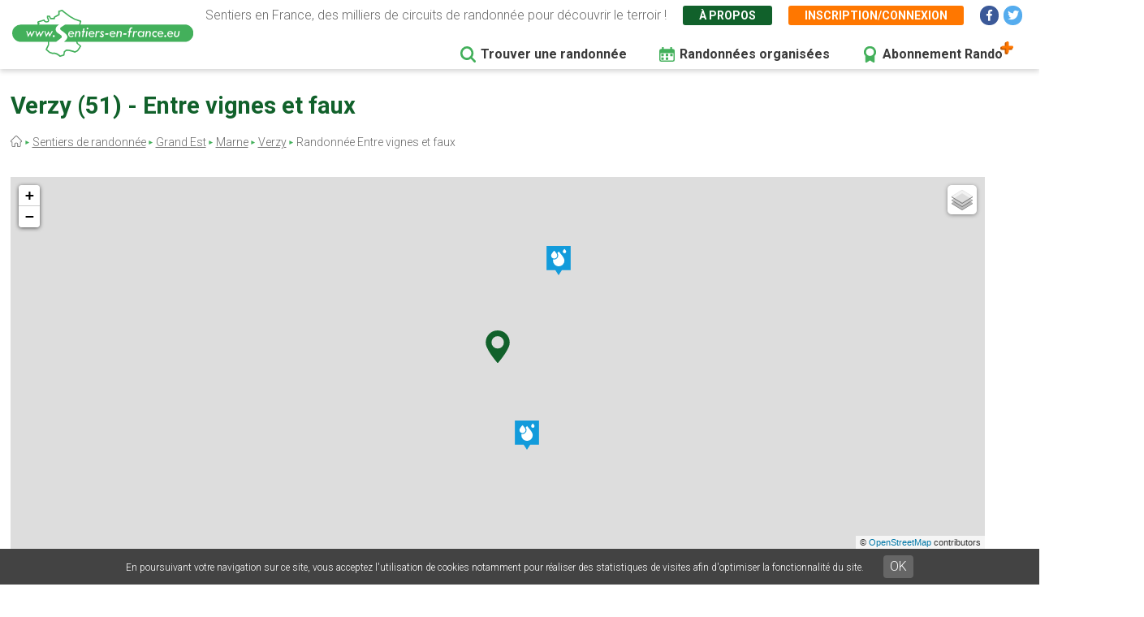

--- FILE ---
content_type: text/html; charset=UTF-8
request_url: https://www.sentiers-en-france.eu/sentiers-marne-51/reims/sentier-entre-vignes-et-faux-verzy
body_size: 13807
content:
<!DOCTYPE html>
<html lang="fr" dir="ltr" prefix="content: http://purl.org/rss/1.0/modules/content/  dc: http://purl.org/dc/terms/  foaf: http://xmlns.com/foaf/0.1/  og: http://ogp.me/ns#  rdfs: http://www.w3.org/2000/01/rdf-schema#  schema: http://schema.org/  sioc: http://rdfs.org/sioc/ns#  sioct: http://rdfs.org/sioc/types#  skos: http://www.w3.org/2004/02/skos/core#  xsd: http://www.w3.org/2001/XMLSchema# ">
  <head>
    <meta charset="utf-8" />
<link rel="canonical" href="https://www.sentiers-en-france.eu/sentiers-marne-51/reims/sentier-entre-vignes-et-faux-verzy" />
<meta name="description" content="Découvrez la balade Entre vignes et faux à Verzy en Marne (51) dans la région Grand Est" />
<meta name="Generator" content="Drupal 8 (https://www.drupal.org)" />
<meta name="MobileOptimized" content="width" />
<meta name="HandheldFriendly" content="true" />
<meta name="viewport" content="width=device-width, initial-scale=1.0" />
<link rel="shortcut icon" href="/sites/sentiers-en-france.eu/files/favico.png" type="image/png" />
<link rel="alternate" hreflang="fr" href="https://www.sentiers-en-france.eu/sentiers-marne-51/reims/sentier-entre-vignes-et-faux-verzy" />
<link rel="revision" href="https://www.sentiers-en-france.eu/sentiers-marne-51/reims/sentier-entre-vignes-et-faux-verzy" />
<script src="/sites/sentiers-en-france.eu/files/google_tag/gtm_58zf3x9/google_tag.script.js?t5ax8h" defer></script>

    <title>Randonnée Entre vignes et faux à Verzy en Marne</title>
    <link rel="stylesheet" media="all" href="/sites/sentiers-en-france.eu/files/css/css_LD_Av_XyTVfmGa13JJsCLLopebTlFHlfZuZVpXdh0z8.css" />
<link rel="stylesheet" media="all" href="/sites/sentiers-en-france.eu/files/css/css_T6eOf6YzIzUX9pqFZJ6TMKNdaDoRhWmBNPb7YdKcP3k.css" />
<link rel="stylesheet" media="print" href="/sites/sentiers-en-france.eu/files/css/css_AbpHGcgLb-kRsJGnwFEktk7uzpZOCcBY74-YBdrKVGs.css" />
<link rel="stylesheet" media="all" href="/sites/sentiers-en-france.eu/files/css/css_n2exG0S2o4rRaIUAEOAvs4Fuyg_b-IzEF7rIfBYLmjI.css" />
<link rel="stylesheet" media="all" href="https://fonts.googleapis.com/css?family=Permanent+Marker&amp;display=swap" />
<link rel="stylesheet" media="all" href="https://fonts.googleapis.com/css?family=Roboto:300,300i,400,400i,500,700,700i&amp;display=swap" />
<link rel="stylesheet" media="all" href="/sites/sentiers-en-france.eu/files/css/css_AJaBIDgPQYymGoSvZaNX7g6qknstOoc3a5ckJYu-oVY.css" />
<link rel="stylesheet" media="print" href="/sites/sentiers-en-france.eu/files/css/css_AbpHGcgLb-kRsJGnwFEktk7uzpZOCcBY74-YBdrKVGs.css" />
<link rel="stylesheet" media="all" href="/sites/sentiers-en-france.eu/files/css/css_jApD6WhXKF7lOj--V6UUcbEo6lOJjVy4SsfkiOIQJX0.css" />

    
<!--[if lte IE 8]>
<script src="/sites/sentiers-en-france.eu/files/js/js_VtafjXmRvoUgAzqzYTA3Wrjkx9wcWhjP0G4ZnnqRamA.js"></script>
<![endif]-->

  </head>
  <body class="path-node page-node-type-sentier page-node-63803">
        <a href="#main-content" class="visually-hidden focusable skip-link">
      Aller au contenu principal
    </a>
    <noscript aria-hidden="true"><iframe src="https://www.googletagmanager.com/ns.html?id=GTM-58ZF3X9" height="0" width="0" style="display:none;visibility:hidden"></iframe></noscript>
      <div class="dialog-off-canvas-main-canvas" data-off-canvas-main-canvas>
    <div class="layout-container">

  <header role="banner">
        <div class="region region-header">
    
<div id="block-sef-theme-logoheader" class="block block-block-content block-block-content4ec251f5-2ed7-4372-94d0-66e3945fc59e block-logoheader">
	<a href="/"><img src="/themes/sef_theme/images/interface/logo-sentiers-en-france.svg" alt="Sentiers en France" /></a>
     
    
</div>

<div id="block-lienshaut" class="block block-block-content block-block-content6023017e-a797-4666-9516-b473aa2a381a block-lienshaut">
    <div class="header-desc">Sentiers en France, des milliers de circuits de randonnée pour découvrir le terroir !</div>
    <div class="header-liens">
        <a href="https://www.sentiers-en-france.eu/sentier-en-france" class="green">À propos</a>
                <a href="https://www.sentiers-en-france.eu/mon-espace?popup=1" class="orange use-ajax" data-dialog-type="modal" data-dialog-options="{&quot;dialogClass&quot;:&quot;sef-register-login-dialog&quot;,&quot;width&quot;:&quot;938&quot;,&quot;closeText&quot;:&quot;Fermer&quot;}"><span class="desktop">Inscription/connexion</span><span class="mobile"><i class="fas fa-user"></i></span></a>
        
        
        
        <a href="https://www.facebook.com/sentiersenfr/" class="social facebook" target="_blank"><i class="fab fa-facebook-f"></i></a>
        <a href="https://twitter.com/sentiers_en_fr" class="social twitter" target="_blank"><i class="fab fa-twitter"></i></a>

    </div>


</div>
<div id="block-sef-theme-navigationprincipale" class="block block-superfish block-superfishmain">
  
    
      
<ul id="superfish-main" class="menu sf-menu sf-main sf-horizontal sf-style-none">
  
<li id="main-menu-link-content5277504a-068e-4747-be13-6b412e3b29fe" class="sf-depth-1 sf-no-children"><a href="/randonnee" class="sf-depth-1" target="">Trouver une randonnée</a></li><li id="main-menu-link-content2df6e455-6a7b-4b83-a6ef-c163000ee807" class="sf-depth-1 sf-no-children"><a href="/randonnees-organisees" class="menu-rando-organisee sf-depth-1" target="">Randonnées organisées</a></li><li id="main-menu-link-content2d2b6e70-a1b6-4a26-af60-6c8efbf58de9" class="sf-depth-1 sf-no-children"><a href="/profitez-100-de-sentiers-en-france-avec-le-compte-rando" class="menu-abo-rando sf-depth-1" target="">Abonnement Rando</a></li>
</ul>

  </div>

  </div>

  </header>

  <main role="main">
    <a id="main-content" tabindex="-1"></a>
    <div class="title-content">
        <div class="wrapper">
        <div class="region region-page-title">
    
<div id="block-sef-theme-page-title" class="block block-core block-page-title-block">
  
    
      
  <h1 class="page-title"><span="field field--name-title field--type-string field--label-hidden">Verzy (51) - Entre vignes et faux</span></h1>


    
</div>
<div id="block-sef-theme-breadcrumbs" class="block block-system block-system-breadcrumb-block">
  
    
        <nav class="breadcrumb" role="navigation" aria-labelledby="system-breadcrumb">
    <h2 id="system-breadcrumb" class="visually-hidden">Fil d'Ariane</h2>
    <ol>
          <li>
                  <a href="/"></a>
              </li>
          <li>
                  <a href="/randonnee">Sentiers de randonnée</a>
              </li>
          <li>
                  <a href="/grand-est">Grand Est</a>
              </li>
          <li>
                  <a href="/sentiers-marne-51/sentiers-champagne-ardenne-marne-51.php">Marne</a>
              </li>
          <li>
                  <a href="/randonnees-marne-51/verzy/randonnee-verzy">Verzy</a>
              </li>
          <li>
                  Randonnée Entre vignes et faux
              </li>
        </ol>
  </nav>

  </div>

  </div>

        </div>
    </div>
    
    <div class="layout-content">
        <div class="wrapper">
        <div class="region region-content">
    <div data-drupal-messages-fallback class="hidden"></div>
<div id="block-sef-theme-content" class="block block-system block-system-main-block">
  
    
      
<article  data-history-node-id="63803" role="article" about="/sentiers-marne-51/reims/sentier-entre-vignes-et-faux-verzy" class="node node--type-sentier node--view-mode-full">

  
    

  
  <div  class="node__content">
      
    <div id="map-sentier" class="map-sentier"></div>

    <div class="sef-sentier-data">
        <div class="fiche-sentier"><a href="http://www.tourisme-champagne-ardenne.com/sites/champagne-ardenne/files/content/files/bat_fiche_legendes51.pdf" target="_blank">Voir sa fiche</a></div>        <div class="sentier-data-container">
                        <div class="sentier-data distance">
                <div class="label">Distance</div>
                <div class="val">16<span>km</span></div>
            </div>
                                    <div class="sentier-data duree">
                <div class="label">Durée</div>
                <div class="val">4h00</div>
            </div>
                                    <div class="sentier-data auteur">
                <div class="label">Site auteur</div>
                                    <div class="val"><a href="http://www.tourisme-champagne-ardenne.com/" target="_blank">Tourisme Champagne-Ardenne</a></div>
                            </div>
                                </div>
    </div>
        
    <div class="sef-gads-horiz" style="text-align:center;"><script async src="https://pagead2.googlesyndication.com/pagead/js/adsbygoogle.js"></script>
        <!-- Responsive Bas 728x90 -->
        <ins class="adsbygoogle"
             style="display:block;"
             data-ad-client="ca-pub-8928348731691594"
             data-ad-slot="2431507948"
             data-ad-format="horizontal"
             data-full-width-responsive="true"></ins>
        <script>
             (adsbygoogle = window.adsbygoogle || []).push({});
        </script></div>
    
        
    <div class="sef-sentier-infos-container">
        <div class="sef-sentier-infos">
            <div class="btn-actions">
                <div class="btn favori">
                                        <a href="" data-id="63803" class="btn-sef-vert-light">Ajouter aux favoris</a>
                                    </div>
                <div class="btn gps"><a href="" class="btn-sef-vert-light">Navigation GPS</a></div>
                <div class="btn horsligne"><a href="" class="btn-sef-vert-light">Mode hors-ligne</a></div>
            </div>
                
            <div class="sentier-avis">
                <div class="avis-titre">Mon avis sur la randonnée :</div>
                <div class="avis-note" data-id="63803">
                    <a href="" class="note-etoile required-user-login-alert " data-note="1"></a>
                    <a href="" class="note-etoile required-user-login-alert " data-note="2"></a>
                    <a href="" class="note-etoile required-user-login-alert " data-note="3"></a>
                    <a href="" class="note-etoile required-user-login-alert " data-note="4"></a>
                    <a href="" class="note-etoile required-user-login-alert " data-note="5"></a>
                </div>
            </div>
            
            <div class="sentier-desc">
                Entre vignes et faux est un circuit de randonnée situé sur la commune de Verzy en Marne (51). Ce parcours d’environ 16 kilomètres représente en moyenne 4h00 de marche. 
                                                <br><br>
                
                                    <br><br>
                                
                
                <div class="sentiers-actions-autres">
                                        <div class="site-auteur">Site auteur de la fiche rando : <a href="http://www.tourisme-champagne-ardenne.com/" target="_blank">Tourisme Champagne-Ardenne</a> -&nbsp;</div>
                                        <div class="signaler-probleme"><a href="">Signaler un problème</a></div>
                    
                </div>
                <div class="signaler-probleme-form">
                    <form class="sef-sentier-signaler-probleme-form sef-form" data-drupal-selector="sef-sentier-signaler-probleme-form" action="/sentiers-marne-51/reims/sentier-entre-vignes-et-faux-verzy" method="post" id="sef-sentier-signaler-probleme-form" accept-charset="UTF-8">
  <div class="js-form-item form-item js-form-type-textfield form-type-textfield js-form-item-nom form-item-nom">
      <label for="edit-nom" class="js-form-required form-required">Votre nom</label>
        <input data-drupal-selector="edit-nom" type="text" id="edit-nom" name="nom" value="" size="20" maxlength="128" class="form-text required" required="required" aria-required="true" />

        </div>
<div class="js-form-item form-item js-form-type-email form-type-email js-form-item-email form-item-email">
      <label for="edit-email" class="js-form-required form-required">Votre email</label>
        <input data-drupal-selector="edit-email" type="email" id="edit-email" name="email" value="" size="20" maxlength="254" class="form-email required" required="required" aria-required="true" />

        </div>
<div class="js-form-item form-item js-form-type-textarea form-type-textarea js-form-item-commentaire form-item-commentaire">
      <label for="edit-commentaire" class="js-form-required form-required">Votre commentaire</label>
        <div class="form-textarea-wrapper">
  <textarea data-drupal-selector="edit-commentaire" id="edit-commentaire" name="commentaire" rows="5" cols="60" class="form-textarea required resize-vertical" required="required" aria-required="true"></textarea>
</div>

        </div>
<input autocomplete="off" data-drupal-selector="form-j150gtu5nq4zdbkscdwjzhh4-bav-pripawip079lsw" type="hidden" name="form_build_id" value="form-j150GTu5nq4ZdBkSCDwjZHh4_BAv_PriPaWIp079LSw" />
<input data-drupal-selector="edit-sef-sentier-signaler-probleme-form" type="hidden" name="form_id" value="sef_sentier_signaler_probleme_form" />
<div class="g-recaptcha" data-sitekey="6LdtXwEVAAAAANU6k-WB4bLGKhgtg8J9qzF89J8m"></div><div class="sef-form-actions js-form-wrapper form-wrapper" data-drupal-selector="edit-actions" id="edit-actions"><input data-drupal-selector="edit-submit" type="submit" id="edit-submit" name="op" value="Envoyer" class="button button--primary js-form-submit form-submit" />
</div>

</form>

                </div>
            </div>
        </div>
                <div class="sef-sentier-ign">
            <div class="ign-img"><a href="http://tracking.publicidees.com/clic.php?progid=4923&partid=50804&dpl=https://ignrando.fr/boutique/cartes/randonnee-france.html?dir=desc&amp;ign_serie=1217&amp;order=ign_ordre_meilleures_ventes" target="_blank"><img src="https://ignrando.fr/boutique/media/catalog/product/2/8/2812e-r_1.jpeg" alt="" /></a><img src="https://tracking.publicidees.com/link.php?progid=4923&partid=50804" alt="" height="1" width="1"></div>
            <div class="ign-infos">
                <div class="ign-header">À emporter dans votre sac à dos</div>
                <div class="ign-titre">Carte IGN rando</div>
                <div class="ign-ref">Réf. : 2812E</div>
                <div class="ign-lien"><a href="http://tracking.publicidees.com/clic.php?progid=4923&partid=50804&dpl=https://ignrando.fr/boutique/cartes/randonnee-france.html?dir=desc&amp;ign_serie=1217&amp;order=ign_ordre_meilleures_ventes" target="_blank" class="btn-sef-vert-light">Je découvre</a></div>
                <div class="ign-lien-cadeau">
                    <a href="http://tracking.publicidees.com/clic.php?progid=4923&partid=50804&dpl=https://ignrando.fr/boutique/selection-noel.html" target="_blank" class="btn-sef-vert-light">Idées cadeaux boutique IGN</a>
                </div>
            </div>
        </div>
            </div>
      
      
    
    
        <div class="sef-sentier-terroir">
        <h2 class="para-title">Découvrez le patrimoine à proximité du sentier de randonnée Entre vignes et faux à Verzy (51)</h2>
        <div class="terroir-desc">Il existe 8 lieux remarquables à proximité de cette randonnée. Ces lieux peuvent être accessibles et visibles depuis le sentier ou bien être présents dans un rayon de 30km autour du tracé ou du point de départ.</div>
        <div>
                                            
                                                        <div class="bloc-cat-terroir">
                        <div class="cat-titre"><img src="/themes/sef_theme/images/svg/terroir-defaut.svg" alt="Terroir"> Département / Région administrative</div>
                                                <div class="lieu">
                            <div class="lieu-titre">Champagne-Ardenne</div>
                            <div class="lieu-desc"> <a href="http://www.tourisme-en-champagne.com/" target="_blank" class="lieu-site">Voir le site</a></div>
                        </div>
                                            </div>
                                                                                                                                                                                            
                                                                                                                                                                        
                                                                                            <div class="bloc-cat-terroir">
                        <div class="cat-titre"><img src="https://www.sentiers-en-france.eu/sites/sentiers-en-france.eu/files/2020-04/terroir-nature.svg" alt="Terroir"> Sites naturels / Parc Naturel Régional</div>
                                                <div class="lieu">
                            <div class="lieu-titre">PNR de la Montagne de Reims</div>
                            <div class="lieu-desc">Dernier plateau dress&eacute; avant les mornes &eacute;tendues crayeuses de la Champagne, la Montagne de Reims est, &agrave; l&#39;Est, l&#39;ultime promontoire de l&#39;Ile-de-France. Son point culminant, situ&eacute; pr&egrave;s du site des Faux en for&ecirc;t de Verzy, atteint 288 m. d&#39;altitude.<br />
Vieille de 70 millions d&#39;ann&eacute;es, c&#39;est un v&eacute;ritable mille-feuille g&eacute;ologique avec sa craie, ses sables, ses argiles, ses calcaires. Les fossiles t&eacute;moignent de la grande diversit&eacute; des climats et des milieux qui ont jadis occup&eacute; le territoire du Parc. <a href="http://www.parc-montagnedereims.fr/fr/index.asp" target="_blank" class="lieu-site">Voir le site</a></div>
                        </div>
                                            </div>
                                                                            <div class="bloc-cat-terroir">
                        <div class="cat-titre"><img src="https://www.sentiers-en-france.eu/sites/sentiers-en-france.eu/files/2020-04/terroir-nature.svg" alt="Terroir"> Sites naturels / Réserves naturelles</div>
                                                <div class="lieu">
                            <div class="lieu-titre">Pâtis d&#039;Oger et du Mesnil-sur-Oger</div>
                            <div class="lieu-desc">La r&eacute;serve naturelle des p&acirc;tis d&rsquo;Oger et du Mesnil-sur-Oger se situe dans la partie orientale des plateaux de Brie incluse dans la r&eacute;gion Champagne-Ardenne. Elle se situe &agrave; 12 km au sud d&rsquo;Epernay. Le territoire est &eacute;clat&eacute; en 3 secteurs, tous situ&eacute;s sur un plateau bois&eacute; en limite de la C&ocirc;te d&rsquo;Ile-de-France recouverte ici, jusqu&rsquo;en haut de versant, par le c&eacute;l&egrave;bre vignoble de Champagne de la &laquo;&nbsp;C&ocirc;te des blancs&nbsp;&raquo;. Au pied de la cuesta, s&rsquo;&eacute;tend la vaste plaine agricole de la Champagne crayeuse. <a href="http://www.reserves-naturelles.org/patis-d-oger-et-du-mesnil-sur-oger" target="_blank" class="lieu-site">Voir le site</a></div>
                        </div>
                                            </div>
                                                                                                                                                                                                                                                                                                                                                                                                                                                    <div class="bloc-cat-terroir">
                        <div class="cat-titre"><img src="https://www.sentiers-en-france.eu/sites/sentiers-en-france.eu/files/2020-04/terroir-nature.svg" alt="Terroir"> Sites naturels / Massifs forestiers</div>
                                                <div class="lieu">
                            <div class="lieu-titre">Faux de Verzy</div>
                            <div class="lieu-desc">Le &quot;fau&quot; (pluriel&nbsp;: faux) d&eacute;signait en <a href="https://fr.wikipedia.org/wiki/Ancien_fran%C3%A7ais" title="Ancien français">ancien fran&ccedil;ais</a> l&#39;arbre nomm&eacute;, selon les r&eacute;gions, soit &quot;fayard&quot; (d&#39;origine latine), soit &quot;h&ecirc;tre&quot; (d&#39;origine germanique), deux termes qui partagent une commune origine indoeurop&eacute;enne. Les d&eacute;tails de cette &eacute;tymologie complexe figurent dans l&#39;article consacr&eacute; au <a href="https://fr.wikipedia.org/wiki/H%C3%AAtre_commun" title="Hêtre commun">H&ecirc;tre commun</a>. Ces arbres donnent ainsi leur nom, les faux de Verzy, au site touristique situ&eacute; en France au nord-est de la <a href="https://fr.wikipedia.org/wiki/Montagne_de_Reims" title="Montagne de Reims">Montagne de Reims</a>, au sud de <a href="https://fr.wikipedia.org/wiki/Reims" title="Reims">Reims</a> dans la <a href="https://fr.wikipedia.org/wiki/Marne_%28d%C3%A9partement%29" title="Marne (département)">Marne</a> o&ugrave; l&#39;on trouve la plus grande concentration mondiale de <a href="https://fr.wikipedia.org/wiki/H%C3%AAtre_tortillard" title="Hêtre tortillard">h&ecirc;tres tortillards</a>, estim&eacute;e &agrave; environ un millier d&#39;individus. Une multitude de sp&eacute;culations, des plus farfelues aux plus plausibles, souvent sans fondement scientifique, ont &eacute;t&eacute; propos&eacute;es pour d&eacute;terminer l&#39;origine des faux. Leur pr&eacute;sence &agrave; Verzy est attest&eacute;e dans les <a href="https://fr.wikipedia.org/wiki/Cartulaire" title="Cartulaire">cartulaires</a> de l&#39;abbaye de St-Basle d&egrave;s le <a href="https://fr.wikipedia.org/wiki/VIe_si%C3%A8cle" title="VIe siècle">VIe&nbsp;si&egrave;cle</a>. Les moines les auraient multipli&eacute;s par <a href="https://fr.wikipedia.org/wiki/Marcottage" title="Marcottage">marcottes</a> et transplant&eacute;s en for&ecirc;t pour faire un v&eacute;ritable &laquo;&nbsp;jardin botanique&nbsp;&raquo;...<br />
<a href="https://www.google.fr/search?q=faux+de+verzy&amp;sa=X&amp;biw=1429&amp;bih=986&amp;tbm=isch&amp;tbo=u&amp;source=univ&amp;ved=0CCEQsARqFQoTCLCF8qKluscCFcS0GgodyB0Dcw&amp;dpr=0.9">Photos</a> <a href="https://fr.wikipedia.org/wiki/Faux_de_Verzy" target="_blank" class="lieu-site">Voir le site</a></div>
                        </div>
                                                <div class="lieu">
                            <div class="lieu-titre">Faux de Verzy</div>
                            <div class="lieu-desc"><a href="https://www.google.fr/search?q=Faux+de+Verzy&amp;biw=1024&amp;bih=653&amp;source=lnms&amp;tbm=isch&amp;sa=X&amp;ei=dX50VNDoN43kaqXTgvAK&amp;ved=0CAYQ_AUoAQ">Photos</a> <a href="http://fr.wikipedia.org/wiki/Faux_de_Verzy" target="_blank" class="lieu-site">Voir le site</a></div>
                        </div>
                                                <div class="lieu">
                            <div class="lieu-titre">Forêt de la montagne de Reims</div>
                            <div class="lieu-desc"> <a href="http://www.annuaire-mairie.fr/aux-alentours-foret-de-la-montagne-de-reims.html" target="_blank" class="lieu-site">Voir le site</a></div>
                        </div>
                                            </div>
                                                                            <div class="bloc-cat-terroir">
                        <div class="cat-titre"><img src="https://www.sentiers-en-france.eu/sites/sentiers-en-france.eu/files/2020-04/terroir-nature.svg" alt="Terroir"> Sites naturels / Massif montagneux</div>
                                                <div class="lieu">
                            <div class="lieu-titre">Montagne de Reims</div>
                            <div class="lieu-desc"><div>
	La montagne de Reims est un ensemble g&eacute;ographique bois&eacute;, situ&eacute; entre Reims et &Eacute;pernay et bord&eacute; au nord, au sud et &agrave; l&#39;est par des coteaux de vignes1. Une grande partie de ce territoire constitue le parc naturel r&eacute;gional de la Montagne de Reims notamment connu pour les faux de Verzy qui sont des h&ecirc;tres tortillards, tr&egrave;s nombreux (plus de 800) &agrave; cet endroit. Le terme de &laquo; montagne &raquo; se justifie localement par la brutalit&eacute; du changement de relief entre la morne plaine champenoise &agrave; 80 m&egrave;tres d&#39;altitude et la cuesta o&ugrave; poussent les vignes produisant le champagne, 200 m&egrave;tres plus haut. Le point culminant de la montagne de Reims est le mont Sina&iuml; qui se trouve &agrave; 286 m&egrave;tres d&#39;altitude. Le climat est de type continental, similaire &agrave; la Lorraine, avec des hivers bien marqu&eacute;s. On y trouve, entre autres, les villages viticoles de Ludes, Mailly-Champagne, Verzenay, Verzy, Ambonnay, Bouzy.<br />
	<a href="https://www.google.fr/search?q=montagne+de+reims&amp;biw=1600&amp;bih=775&amp;source=lnms&amp;tbm=isch&amp;sa=X&amp;ei=vXY-VPvKE8K3OJPggbAD&amp;sqi=2&amp;ved=0CAcQ_AUoAg">Photos</a></div>
 <a href="http://fr.wikipedia.org/wiki/Montagne_de_Reims" target="_blank" class="lieu-site">Voir le site</a></div>
                        </div>
                                            </div>
                                                                                                                                                                                                                                                                                                                                            
                                                                                                                                <div class="bloc-cat-terroir">
                        <div class="cat-titre"><img src="/themes/sef_theme/images/svg/terroir-defaut.svg" alt="Terroir"> Villes et villages / Villages pittoresques</div>
                                                <div class="lieu">
                            <div class="lieu-titre">Hautvillers</div>
                            <div class="lieu-desc">Hautvillers est une commune fran&ccedil;aise situ&eacute;e dans le d&eacute;partement de la Marne en r&eacute;gion Champagne-Ardenne.<br />
<a href="https://www.google.fr/search?q=hautvillers&amp;biw=1024&amp;bih=653&amp;source=lnms&amp;tbm=isch&amp;sa=X&amp;ei=A_xpVLuME8j0OsDVgKgP&amp;sqi=2&amp;ved=0CAcQ_AUoAg">Photos</a> <a href="http://fr.wikipedia.org/wiki/Hautvillers" target="_blank" class="lieu-site">Voir le site</a></div>
                        </div>
                                            </div>
                                                                                                                    
                                                                                                                                                                                                                                                                                                                                                                                                                                                                                                                                                                                                                        
                                                                                                                                                                                                            
                                                                                                                                                                                                                                                                                                                        
                                                                                                
                                                                                                                                    
                                    </div>
    </div>
        
    
    <div class="bloc-sentier-recherche-avancee">
        <div class="txt">Il existe d'autres sentiers de randonnée à Verzy (51) pour découvrir le terroir</div>
        <div class="btn-sentier-recherche-avancee"><a href="https://www.sentiers-en-france.eu/randonnee?lieu_id=20294&amp;lieu=Verzy%20%2851%29" class="btn-sef-vert-light">Recherche avancée Verzy</a></div>
    </div>
    
        <div class="sef-selection-sentier">
        <h2 class="para-title">Notre sélection de sentiers de randonnée à proximité de Verzy (51)</h2>
        

<div class="sef-sentiers-list">
                        
            <div class="bloc-sentier">
            <div class="margin">
                <div class="sentier-favori"><a href="" data-id="82002" class=""></a></div>
                <a href="https://www.sentiers-en-france.eu/sentiers-marne-51/reims/sentier-circuit-entre-vignes-et-faux-verzenay" class="item-link item-content">
                    <div class="item-inner">
                        <div class="item-title-row">
                          <div class="item-title">Circuit entre vignes et faux <span class="distance">à&nbsp;2km</span></div>
                        </div>
                        <div class="item-lieu">
                            Verzenay, Marne (51)
                        </div>
                        <div class="item-text">
                            <div class="carac carac-duree first">2h30</div>
                            <div class="carac carac-km">9.7 km</div>
                                                        <div class="carac carac-trace">Tracé GPS</div>
                                                    </div>
                    </div>
                </a>
            </div>
        </div>
            <div class="bloc-sentier">
            <div class="margin">
                <div class="sentier-favori"><a href="" data-id="67810" class=""></a></div>
                <a href="https://www.sentiers-en-france.eu/sentiers-marne-51/reims/sentier-la-boucle-de-la-paramelle-villers-marmery" class="item-link item-content">
                    <div class="item-inner">
                        <div class="item-title-row">
                          <div class="item-title">La boucle de la Paramelle <span class="distance">à&nbsp;3km</span></div>
                        </div>
                        <div class="item-lieu">
                            Villers-Marmery, Marne (51)
                        </div>
                        <div class="item-text">
                            <div class="carac carac-duree first">1h30</div>
                            <div class="carac carac-km">4.5 km</div>
                                                        <div class="carac carac-trace">Tracé GPS</div>
                                                    </div>
                    </div>
                </a>
            </div>
        </div>
            <div class="bloc-sentier">
            <div class="margin">
                <div class="sentier-favori"><a href="" data-id="73110" class=""></a></div>
                <a href="https://www.sentiers-en-france.eu/sentiers-marne-51/reims/sentier-circuit-de-la-foret-royale-trepail" class="item-link item-content">
                    <div class="item-inner">
                        <div class="item-title-row">
                          <div class="item-title">Circuit de la Forêt Royale <span class="distance">à&nbsp;4km</span></div>
                        </div>
                        <div class="item-lieu">
                            Trépail, Marne (51)
                        </div>
                        <div class="item-text">
                            <div class="carac carac-duree first">2h30</div>
                            <div class="carac carac-km">9.4 km</div>
                                                        <div class="carac carac-trace">Tracé GPS</div>
                                                    </div>
                    </div>
                </a>
            </div>
        </div>
            <div class="bloc-sentier">
            <div class="margin">
                <div class="sentier-favori"><a href="" data-id="67847" class=""></a></div>
                <a href="https://www.sentiers-en-france.eu/sentiers-marne-51/reims/sentier-la-boucle-du-tilleul-trepail" class="item-link item-content">
                    <div class="item-inner">
                        <div class="item-title-row">
                          <div class="item-title">La boucle du Tilleul  <span class="distance">à&nbsp;4km</span></div>
                        </div>
                        <div class="item-lieu">
                            Trépail, Marne (51)
                        </div>
                        <div class="item-text">
                            <div class="carac carac-duree first">2h00</div>
                            <div class="carac carac-km">5 km</div>
                                                        <div class="carac carac-trace">Tracé GPS</div>
                                                    </div>
                    </div>
                </a>
            </div>
        </div>
            <div class="bloc-sentier">
            <div class="margin">
                <div class="sentier-favori"><a href="" data-id="61851" class=""></a></div>
                <a href="https://www.sentiers-en-france.eu/sentiers-marne-51/reims/sentier-les-faux-de-verzy-trepail" class="item-link item-content">
                    <div class="item-inner">
                        <div class="item-title-row">
                          <div class="item-title">Les Faux de Verzy <span class="distance">à&nbsp;4km</span></div>
                        </div>
                        <div class="item-lieu">
                            Trépail, Marne (51)
                        </div>
                        <div class="item-text">
                            <div class="carac carac-duree first">3h00</div>
                            <div class="carac carac-km">9 km</div>
                                                    </div>
                    </div>
                </a>
            </div>
        </div>
            <div class="bloc-sentier">
            <div class="margin">
                <div class="sentier-favori"><a href="" data-id="76642" class=""></a></div>
                <a href="https://www.sentiers-en-france.eu/sentiers-marne-51/trepail/sentier-sentier-des-loges-de-vignes" class="item-link item-content">
                    <div class="item-inner">
                        <div class="item-title-row">
                          <div class="item-title">Sentier des Loges de Vignes <span class="distance">à&nbsp;4km</span></div>
                        </div>
                        <div class="item-lieu">
                            Trépail, Marne (51)
                        </div>
                        <div class="item-text">
                            <div class="carac carac-duree first">1h30</div>
                            <div class="carac carac-km">5.2 km</div>
                                                        <div class="carac carac-trace">Tracé GPS</div>
                                                    </div>
                    </div>
                </a>
            </div>
        </div>
            <div class="bloc-sentier">
            <div class="margin">
                <div class="sentier-favori"><a href="" data-id="67784" class=""></a></div>
                <a href="https://www.sentiers-en-france.eu/sentiers-marne-51/epernay/sentier-la-seconde-vie-de-tauxieres-mutry-tauxieres-mutry" class="item-link item-content">
                    <div class="item-inner">
                        <div class="item-title-row">
                          <div class="item-title">La seconde vie de Tauxières-Mutry <span class="distance">à&nbsp;7km</span></div>
                        </div>
                        <div class="item-lieu">
                            Tauxières-Mutry, Marne (51)
                        </div>
                        <div class="item-text">
                            <div class="carac carac-duree first">1h50</div>
                            <div class="carac carac-km">6.5 km</div>
                                                        <div class="carac carac-trace">Tracé GPS</div>
                                                    </div>
                    </div>
                </a>
            </div>
        </div>
            <div class="bloc-sentier">
            <div class="margin">
                <div class="sentier-favori"><a href="" data-id="73116" class=""></a></div>
                <a href="https://www.sentiers-en-france.eu/sentiers-marne-51/reims/sentier-autour-d-ambonnay-ambonnay" class="item-link item-content">
                    <div class="item-inner">
                        <div class="item-title-row">
                          <div class="item-title">Autour d&#039;Ambonnay <span class="distance">à&nbsp;7km</span></div>
                        </div>
                        <div class="item-lieu">
                            Ambonnay, Marne (51)
                        </div>
                        <div class="item-text">
                            <div class="carac carac-duree first">0h45</div>
                            <div class="carac carac-km">2.6 km</div>
                                                        <div class="carac carac-trace">Tracé GPS</div>
                                                    </div>
                    </div>
                </a>
            </div>
        </div>
            <div class="bloc-sentier">
            <div class="margin">
                <div class="sentier-favori"><a href="" data-id="67823" class=""></a></div>
                <a href="https://www.sentiers-en-france.eu/sentiers-marne-51/reims/sentier-autour-de-rilly-la-montagne-rilly-la-montagne" class="item-link item-content">
                    <div class="item-inner">
                        <div class="item-title-row">
                          <div class="item-title">Autour de Rilly la Montagne <span class="distance">à&nbsp;8km</span></div>
                        </div>
                        <div class="item-lieu">
                            Rilly-la-Montagne, Marne (51)
                        </div>
                        <div class="item-text">
                            <div class="carac carac-duree first">1h40</div>
                            <div class="carac carac-km">5 km</div>
                                                    </div>
                    </div>
                </a>
            </div>
        </div>
        
</div>

    </div>
        
    
    
<div id="block-sefencartrandoplus" class="block block-block-content block-block-contentfc992600-f2b3-4312-a6f9-3ec598689634 block-sefencartrandoplus">
    <div class="bloc-rando">
        <div class="titre">Profitez au maximum de Sentiers en France avec rando +</div>
        
        <div class="rando-container">
            <div class="colg">
                <div class="desc">
                    Le compte <span class="randoplus">Rando</span> permet de profiter de tout le potentiel qu'offre Sentiers en France :
                </div>
                <div class="avantages">
                    <div>Pas de pub</div>
                    <div>Favoris illimités</div>
                    <div>Mode hors-connexion</div>
                </div>
            </div>
            <div class="cold">
                <div class="forfaits">
                    <div class="forfait">
                        <div class="duree">3 mois</div>
                        <div class="prix">5,99 €<br>
                            <span class="tarif-mensuel">1,99€/mois</span>
                        </div>
                        <div class="btn">
                            <a href="https://www.sentiers-en-france.eu/mon-espace/abonnement?duree=3" class="btn-sef-orange">Je m'abonne</a>
                        </div>
                    </div>
                    <div class="forfait">
                        <div class="duree">12 mois</div>
                        <div class="prix"><s>16,99 €</s> 9,99 €<br>
                            <span class="tarif-mensuel">0,83€/mois</span>
                        </div>
                        <div class="btn">
                            <a href="https://www.sentiers-en-france.eu/mon-espace/abonnement?duree=12" class="btn-sef-orange">Je m'abonne</a>
                        </div>
                    </div>
                </div>
            </div>
        </div>
    </div>
</div>

    
    
    
    <div class="bloc-appli-popup">
        <div class="bloc-appli-popup-content">
          <div class="appli-image"><img src="/themes/sef_theme/images/interface/phone-portrait-popup.png" alt=""></div>
          <div class="appli-desc">
            <div class="appli-fn-non-dispo">Cette fonctionnalité n'est disponible que sur l'application Sentiers en France</div>
            <div class="appli-titre">Maximisez l'expérience Sentiers en France<br>avec le suivi GPS et le stockage hors-ligne sur l'application</div>
            <div class="appli-sstitre">L'application Sentiers en France vous donne accès au <strong>guidage GPS temps réel</strong> sur plusieurs milliers de sentiers de randonnée balisés, au <strong>stockage hors-ligne des sentiers</strong> ainsi qu'à de nombreuses autres fonctionnalités utiles !
                Le guidage GPS est gratuit. Le stockage hors-ligne nécessite un compte <span class="randoplus">Rando</span><br>
                <a href="https://www.sentiers-en-france.eu/profitez-100-de-sentiers-en-france-avec-le-compte-rando">En savoir plus</a>
            </div>
            <div class="appli-btn">
              <a href="https://play.google.com/store/apps/details?id=eu.sentiersenfrance.rando" class="playstore" target="_blank"></a>
              <a href="https://apps.apple.com/fr/app/sentiers-en-france/id1482785589" class="appstore" target="_blank"></a>
            </div>
          </div>
        </div>
    </div>
            
    
  </div>
    
  <div id="block-barrelateraledroitesef" class="block block-sef block-sef-sidebar-right-block">
  
    
      <div class="sef-sidebar-right">
              <div class="bloc-encart">
                <!--<a href="https://jump.beezup.com/ODAzMDVjZjU5MzRiNDg3MWEyNmE1ZDc0NDJiNDE2OTnCrDIzMDfCrEJaMTM0OTE1Nzg3wqxodHRwczovL3d3dy5zbm93bGVhZGVyLmNvbT91dG1fc291cmNlPXNlbnRpZXJzX2VuX2ZyYW5jZcKs" target="_blank" class="btn-sef-vert-light lien-snowleader">Idées cadeaux boutique Snowleader</a>
                <a href="https://jump.beezup.com/ODAzMDVjZjU5MzRiNDg3MWEyNmE1ZDc0NDJiNDE2OTnCrDIzMDfCrEJaMTM0OTE1Nzg3wqxodHRwczovL3d3dy5zbm93bGVhZGVyLmNvbT91dG1fc291cmNlPXNlbnRpZXJzX2VuX2ZyYW5jZcKs" target="_blank" class="desktop"><img src="/themes/sef_theme/images/encart/snowleader-01-2021.jpg" border="0" width="160" height="600" alt="Snowleader"></a>
                <a href="https://jump.beezup.com/ODAzMDVjZjU5MzRiNDg3MWEyNmE1ZDc0NDJiNDE2OTnCrDIzMDfCrEJaMTM0OTE1Nzg3wqxodHRwczovL3d3dy5zbm93bGVhZGVyLmNvbT91dG1fc291cmNlPXNlbnRpZXJzX2VuX2ZyYW5jZcKs" target="_blank" class="mobile"><img src="/themes/sef_theme/images/encart/snowleader-01-2021-mobile.jpg" alt="Snowleader"></a>-->
                
                <br><br>
                <script async src="//pagead2.googlesyndication.com/pagead/js/adsbygoogle.js"></script>
                <!-- Responsive 160x600 - SITE A -->
                <ins class="adsbygoogle"
                     style="display:block"
                     data-ad-client="ca-pub-8928348731691594"
                     data-ad-slot="6642141867"
                     data-ad-format="auto"
                     data-full-width-responsive="true"></ins>
                <script>
                (adsbygoogle = window.adsbygoogle || []).push({});
                </script>
              </div></div>

  </div>


</article>

  </div>

  </div>

        </div>
    </div>
    <div class="map-content">
        <div class="region region-map">
    <div id="block-sef-theme-mapfooter" class="block block-block-content block-block-content748614f7-67f0-43d2-9e1b-e11b1db8d9b1">
  
    
      
  </div>

  </div>

    </div>
    
  </main>

    <footer role="contentinfo">
        <div class="wrapper">
      	  <div class="region region-footer">
    
<div id="block-seffooter" class="block block-block-content block-block-content299e2d9d-f5de-4863-a4ef-3969ed6226d4 block-seffooter">
    
    <div class="liens-menu-footer">
        <a href="https://www.sentiers-en-france.eu/randonnee">Trouver une randonnée</a>
        <a href="https://www.sentiers-en-france.eu/sentier-en-france">À propos</a>
        <a href="https://www.sentiers-en-france.eu/mon-espace">Inscription / Connexion</a>
        <a href="https://www.sentiers-en-france.eu/profitez-100-de-sentiers-en-france-avec-le-compte-rando">Abonnement Rando+</a>
        <a href="https://www.sentiers-en-france.eu/randonnees-organisees">Calendrier randos</a>
        <a href="https://www.sentiers-en-france.eu/sites-partenaires">Sites partenaires</a>
        <a href="https://www.sentiers-en-france.eu/contact-sentier-en-france">Contactez-nous</a>
    </div>
    <div>
        <strong>Sentiers-en-France, grâce aux nombreux circuits de randonnée, permet de découvrir :</strong><br>
        - les spécificités des terroirs (sites et milieux naturels, patrimoine …)<br>
        - les producteurs locaux et les artisans, garants du savoir-faire et du patrimoine<br>
        - ceux qui œuvrent à faire connaître tout ce patrimoine par des manifestations culturelles<br>
        - ceux qui accueillent les touristes dans leur hébergement, à leur table
    </div>
        <div class="liens-reseaux">
        <a href="https://www.facebook.com/sentiersenfr/" class="social facebook" target="_blank"><i class="fab fa-facebook-f"></i></a>
        <a href="https://twitter.com/sentiers_en_fr" class="social twitter" target="_blank"><i class="fab fa-twitter"></i></a>
    </div>
    
</div>

<div class="clear"></div>
<div id="block-sef-theme-copyright" class="block block-block-content block-block-content137b6229-543b-4c5f-95c6-a154a63f0f71">

    <div class="gl-copy">
        © 2025 Sentiers en France  - Tous droits réservés - Photos non contractuelles - <a href="https://www.sentiers-en-france.eu/mentions-legales">Mentions légales</a> 
        - <a href="https://www.sentiers-en-france.eu/conditions-generales-dutilisation-de-lapplication-et-du-site-internet">CGU</a> - <a href="https://www.sentiers-en-france.eu/conditions-generales-de-vente-du-site-et-application-sentiers-en-franceeu">CGV</a>
            </div>

</div>


  </div>

        </div>
    </footer>

</div>
  </div>

    
    <script type="application/json" data-drupal-selector="drupal-settings-json">{"path":{"baseUrl":"\/","scriptPath":null,"pathPrefix":"","currentPath":"node\/63803","currentPathIsAdmin":false,"isFront":false,"currentLanguage":"fr"},"pluralDelimiter":"\u0003","suppressDeprecationErrors":true,"ajaxPageState":{"libraries":"classy\/base,classy\/messages,classy\/node,core\/html5shiv,core\/normalize,gl_cookies\/gl-cookies,sef\/google-captcha,sef\/sentier-favori,sef_theme\/fancybox,sef_theme\/global-styling,sef_theme\/map-sentier,site_base_theme\/fontawesome,site_base_theme\/gl-supermenu,site_base_theme\/global-styling,superfish\/superfish,superfish\/superfish_hoverintent,superfish\/superfish_smallscreen,superfish\/superfish_supersubs,superfish\/superfish_supposition,system\/base","theme":"sef_theme","theme_token":null},"ajaxTrustedUrl":{"form_action_p_pvdeGsVG5zNF_XLGPTvYSKCf43t8qZYSwcfZl2uzM":true},"sentier":{"id":"63803","titre":"Entre vignes et faux","lat":"49.141035","lng":"4.156896","lieu":{"id":"20294","ville":"Verzy","dpt":"Marne","code_dpt":"51"},"duree":"4h00","km":"16","trace":0,"note":0,"nb_note":"0","nb_favoris":0,"favori":0,"user_note":0,"fiche":{"titre":"Voir sa fiche","url":"http:\/\/www.tourisme-champagne-ardenne.com\/sites\/champagne-ardenne\/files\/content\/files\/bat_fiche_legendes51.pdf"},"auteur":{"titre":"Tourisme Champagne-Ardenne","url":"http:\/\/www.tourisme-champagne-ardenne.com\/"},"ign":{"url":"https:\/\/ignrando.fr\/boutique\/cartes\/randonnee-france.html?dir=desc\u0026ign_serie=1217\u0026order=ign_ordre_meilleures_ventes","image":"https:\/\/ignrando.fr\/boutique\/media\/catalog\/product\/2\/8\/2812e-r_1.jpeg","code_article":"2812E"},"gpx":{"type":"","url":"","content":""},"description":""},"terroir":{"87553":{"id":"87553","titre":"Faux de Verzy","desc":"Le \u0026quot;fau\u0026quot; (pluriel\u0026nbsp;: faux) d\u0026eacute;signait en \u003Ca href=\u0022https:\/\/fr.wikipedia.org\/wiki\/Ancien_fran%C3%A7ais\u0022 title=\u0022Ancien fran\u00e7ais\u0022\u003Eancien fran\u0026ccedil;ais\u003C\/a\u003E l\u0026#39;arbre nomm\u0026eacute;, selon les r\u0026eacute;gions, soit \u0026quot;fayard\u0026quot; (d\u0026#39;origine latine), soit \u0026quot;h\u0026ecirc;tre\u0026quot; (d\u0026#39;origine germanique), deux termes qui partagent une commune origine indoeurop\u0026eacute;enne. Les d\u0026eacute;tails de cette \u0026eacute;tymologie complexe figurent dans l\u0026#39;article consacr\u0026eacute; au \u003Ca href=\u0022https:\/\/fr.wikipedia.org\/wiki\/H%C3%AAtre_commun\u0022 title=\u0022H\u00eatre commun\u0022\u003EH\u0026ecirc;tre commun\u003C\/a\u003E. Ces arbres donnent ainsi leur nom, les faux de Verzy, au site touristique situ\u0026eacute; en France au nord-est de la \u003Ca href=\u0022https:\/\/fr.wikipedia.org\/wiki\/Montagne_de_Reims\u0022 title=\u0022Montagne de Reims\u0022\u003EMontagne de Reims\u003C\/a\u003E, au sud de \u003Ca href=\u0022https:\/\/fr.wikipedia.org\/wiki\/Reims\u0022 title=\u0022Reims\u0022\u003EReims\u003C\/a\u003E dans la \u003Ca href=\u0022https:\/\/fr.wikipedia.org\/wiki\/Marne_%28d%C3%A9partement%29\u0022 title=\u0022Marne (d\u00e9partement)\u0022\u003EMarne\u003C\/a\u003E o\u0026ugrave; l\u0026#39;on trouve la plus grande concentration mondiale de \u003Ca href=\u0022https:\/\/fr.wikipedia.org\/wiki\/H%C3%AAtre_tortillard\u0022 title=\u0022H\u00eatre tortillard\u0022\u003Eh\u0026ecirc;tres tortillards\u003C\/a\u003E, estim\u0026eacute;e \u0026agrave; environ un millier d\u0026#39;individus. Une multitude de sp\u0026eacute;culations, des plus farfelues aux plus plausibles, souvent sans fondement scientifique, ont \u0026eacute;t\u0026eacute; propos\u0026eacute;es pour d\u0026eacute;terminer l\u0026#39;origine des faux. Leur pr\u0026eacute;sence \u0026agrave; Verzy est attest\u0026eacute;e dans les \u003Ca href=\u0022https:\/\/fr.wikipedia.org\/wiki\/Cartulaire\u0022 title=\u0022Cartulaire\u0022\u003Ecartulaires\u003C\/a\u003E de l\u0026#39;abbaye de St-Basle d\u0026egrave;s le \u003Ca href=\u0022https:\/\/fr.wikipedia.org\/wiki\/VIe_si%C3%A8cle\u0022 title=\u0022VIe si\u00e8cle\u0022\u003EVIe\u0026nbsp;si\u0026egrave;cle\u003C\/a\u003E. Les moines les auraient multipli\u0026eacute;s par \u003Ca href=\u0022https:\/\/fr.wikipedia.org\/wiki\/Marcottage\u0022 title=\u0022Marcottage\u0022\u003Emarcottes\u003C\/a\u003E et transplant\u0026eacute;s en for\u0026ecirc;t pour faire un v\u0026eacute;ritable \u0026laquo;\u0026nbsp;jardin botanique\u0026nbsp;\u0026raquo;...\u003Cbr \/\u003E\r\n\u003Ca href=\u0022https:\/\/www.google.fr\/search?q=faux+de+verzy\u0026amp;sa=X\u0026amp;biw=1429\u0026amp;bih=986\u0026amp;tbm=isch\u0026amp;tbo=u\u0026amp;source=univ\u0026amp;ved=0CCEQsARqFQoTCLCF8qKluscCFcS0GgodyB0Dcw\u0026amp;dpr=0.9\u0022\u003EPhotos\u003C\/a\u003E","url":"https:\/\/fr.wikipedia.org\/wiki\/Faux_de_Verzy","lat":"49.135027","lng":"4.159921","distance":0.703,"cat":"25","icone":"https:\/\/www.sentiers-en-france.eu\/sites\/sentiers-en-france.eu\/files\/2020-04\/terroir-nature.svg","cat_txt":"Sites naturels"},"87264":{"id":"87264","titre":"Faux de Verzy","desc":"\u003Ca href=\u0022https:\/\/www.google.fr\/search?q=Faux+de+Verzy\u0026amp;biw=1024\u0026amp;bih=653\u0026amp;source=lnms\u0026amp;tbm=isch\u0026amp;sa=X\u0026amp;ei=dX50VNDoN43kaqXTgvAK\u0026amp;ved=0CAYQ_AUoAQ\u0022\u003EPhotos\u003C\/a\u003E","url":"http:\/\/fr.wikipedia.org\/wiki\/Faux_de_Verzy","lat":"49.147099","lng":"4.16329","distance":0.819,"cat":"25","icone":"https:\/\/www.sentiers-en-france.eu\/sites\/sentiers-en-france.eu\/files\/2020-04\/terroir-nature.svg","cat_txt":"Sites naturels"},"84492":{"id":"84492","titre":"For\u00eat de la montagne de Reims","desc":"","url":"http:\/\/www.annuaire-mairie.fr\/aux-alentours-foret-de-la-montagne-de-reims.html","lat":"49.125781","lng":"4.081119","distance":5.768,"cat":"25","icone":"https:\/\/www.sentiers-en-france.eu\/sites\/sentiers-en-france.eu\/files\/2020-04\/terroir-nature.svg","cat_txt":"Sites naturels"},"87053":{"id":"87053","titre":"Montagne de Reims","desc":"\u003Cdiv\u003E\r\n\tLa montagne de Reims est un ensemble g\u0026eacute;ographique bois\u0026eacute;, situ\u0026eacute; entre Reims et \u0026Eacute;pernay et bord\u0026eacute; au nord, au sud et \u0026agrave; l\u0026#39;est par des coteaux de vignes1. Une grande partie de ce territoire constitue le parc naturel r\u0026eacute;gional de la Montagne de Reims notamment connu pour les faux de Verzy qui sont des h\u0026ecirc;tres tortillards, tr\u0026egrave;s nombreux (plus de 800) \u0026agrave; cet endroit. Le terme de \u0026laquo; montagne \u0026raquo; se justifie localement par la brutalit\u0026eacute; du changement de relief entre la morne plaine champenoise \u0026agrave; 80 m\u0026egrave;tres d\u0026#39;altitude et la cuesta o\u0026ugrave; poussent les vignes produisant le champagne, 200 m\u0026egrave;tres plus haut. Le point culminant de la montagne de Reims est le mont Sina\u0026iuml; qui se trouve \u0026agrave; 286 m\u0026egrave;tres d\u0026#39;altitude. Le climat est de type continental, similaire \u0026agrave; la Lorraine, avec des hivers bien marqu\u0026eacute;s. On y trouve, entre autres, les villages viticoles de Ludes, Mailly-Champagne, Verzenay, Verzy, Ambonnay, Bouzy.\u003Cbr \/\u003E\r\n\t\u003Ca href=\u0022https:\/\/www.google.fr\/search?q=montagne+de+reims\u0026amp;biw=1600\u0026amp;bih=775\u0026amp;source=lnms\u0026amp;tbm=isch\u0026amp;sa=X\u0026amp;ei=vXY-VPvKE8K3OJPggbAD\u0026amp;sqi=2\u0026amp;ved=0CAcQ_AUoAg\u0022\u003EPhotos\u003C\/a\u003E\u003C\/div\u003E\r\n","url":"http:\/\/fr.wikipedia.org\/wiki\/Montagne_de_Reims","lat":"49.258329","lng":"4.031696","distance":15.901,"cat":"26","icone":"https:\/\/www.sentiers-en-france.eu\/sites\/sentiers-en-france.eu\/files\/2020-04\/terroir-nature.svg","cat_txt":"Sites naturels"},"87216":{"id":"87216","titre":"Hautvillers","desc":"Hautvillers est une commune fran\u0026ccedil;aise situ\u0026eacute;e dans le d\u0026eacute;partement de la Marne en r\u0026eacute;gion Champagne-Ardenne.\u003Cbr \/\u003E\r\n\u003Ca href=\u0022https:\/\/www.google.fr\/search?q=hautvillers\u0026amp;biw=1024\u0026amp;bih=653\u0026amp;source=lnms\u0026amp;tbm=isch\u0026amp;sa=X\u0026amp;ei=A_xpVLuME8j0OsDVgKgP\u0026amp;sqi=2\u0026amp;ved=0CAcQ_AUoAg\u0022\u003EPhotos\u003C\/a\u003E","url":"http:\/\/fr.wikipedia.org\/wiki\/Hautvillers","lat":"49.083488","lng":"3.945541","distance":16.661,"cat":"37","icone":"\/themes\/sef_theme\/images\/svg\/terroir-defaut.svg","cat_txt":"Villes et villages"},"84294":{"id":"84294","titre":"PNR de la Montagne de Reims","desc":"Dernier plateau dress\u0026eacute; avant les mornes \u0026eacute;tendues crayeuses de la Champagne, la Montagne de Reims est, \u0026agrave; l\u0026#39;Est, l\u0026#39;ultime promontoire de l\u0026#39;Ile-de-France. Son point culminant, situ\u0026eacute; pr\u0026egrave;s du site des Faux en for\u0026ecirc;t de Verzy, atteint 288 m. d\u0026#39;altitude.\u003Cbr \/\u003E\r\nVieille de 70 millions d\u0026#39;ann\u0026eacute;es, c\u0026#39;est un v\u0026eacute;ritable mille-feuille g\u0026eacute;ologique avec sa craie, ses sables, ses argiles, ses calcaires. Les fossiles t\u0026eacute;moignent de la grande diversit\u0026eacute; des climats et des milieux qui ont jadis occup\u0026eacute; le territoire du Parc.","url":"http:\/\/www.parc-montagnedereims.fr\/fr\/index.asp","lat":"49.157079","lng":"3.914157","distance":17.745,"cat":"13","icone":"https:\/\/www.sentiers-en-france.eu\/sites\/sentiers-en-france.eu\/files\/2020-04\/terroir-nature.svg","cat_txt":"Sites naturels"},"84481":{"id":"84481","titre":"P\u00e2tis d\u0027Oger et du Mesnil-sur-Oger","desc":"La r\u0026eacute;serve naturelle des p\u0026acirc;tis d\u0026rsquo;Oger et du Mesnil-sur-Oger se situe dans la partie orientale des plateaux de Brie incluse dans la r\u0026eacute;gion Champagne-Ardenne. Elle se situe \u0026agrave; 12 km au sud d\u0026rsquo;Epernay. Le territoire est \u0026eacute;clat\u0026eacute; en 3 secteurs, tous situ\u0026eacute;s sur un plateau bois\u0026eacute; en limite de la C\u0026ocirc;te d\u0026rsquo;Ile-de-France recouverte ici, jusqu\u0026rsquo;en haut de versant, par le c\u0026eacute;l\u0026egrave;bre vignoble de Champagne de la \u0026laquo;\u0026nbsp;C\u0026ocirc;te des blancs\u0026nbsp;\u0026raquo;. Au pied de la cuesta, s\u0026rsquo;\u0026eacute;tend la vaste plaine agricole de la Champagne crayeuse.","url":"http:\/\/www.reserves-naturelles.org\/patis-d-oger-et-du-mesnil-sur-oger","lat":"48.945304","lng":"4.005586","distance":24.399,"cat":"14","icone":"https:\/\/www.sentiers-en-france.eu\/sites\/sentiers-en-france.eu\/files\/2020-04\/terroir-nature.svg","cat_txt":"Sites naturels"},"84072":{"id":"84072","titre":"Champagne-Ardenne","desc":"","url":"http:\/\/www.tourisme-en-champagne.com\/","lat":"48.956682","lng":"4.363073","distance":25.416,"cat":"3","icone":"\/themes\/sef_theme\/images\/svg\/terroir-defaut.svg","cat_txt":"D\u00e9partement"}},"superfish":{"superfish-main":{"id":"superfish-main","sf":{"animation":{"opacity":"show","height":"show"},"speed":"fast"},"plugins":{"smallscreen":{"mode":"window_width","breakpoint":951,"expandText":"D\u00e9plier","collapseText":"Replier","title":"Navigation principale"},"supposition":true,"supersubs":true}}},"popup_promotion":"\r\n          \u003Cdiv class=\u0022bloc-quota-favoris-popup promo\u0022\u003E\r\n              \u003Cdiv class=\u0022bloc-favoris-popup-content\u0022\u003E\r\n                \u003Cdiv class=\u0022bloc-rando\u0022\u003E\r\n                  \u003Cdiv class=\u0022titre-promo\u0022\u003EPromotion\u003C\/div\u003E\r\n                  \u003Cdiv class=\u0022titre\u0022\u003EProfitez au maximum de Sentiers en France avec l\u0027abonnement\u003C\/div\u003E\r\n                  \u003Cdiv class=\u0022sstitre\u0022\u003EL\u2019\u00e9quipe de Sentiers-en-France vous propose d\u2019allonger la dur\u00e9e de notre promotion de 9,99 \u20ac (au\r\nlieu de 16,99 \u20ac pour 1 an) jusqu\u2019\u00e0 la fin du couvre-feu et\/ou confinement au niveau national. Si\r\ntoutefois, nous \u00e9tions contraint \u00e0 un confinement total, Sentiers-en-France s\u2019engage \u00e0 prolonger\r\nd\u2019autant votre abonnement\u00a0!\u003C\/div\u003E\r\n                  \u003Cdiv class=\u0022forfaits\u0022\u003E\r\n                    \u003Cdiv class=\u0022bloc-payant\u0022\u003E\r\n                        \u003Cdiv class=\u0022titre\u0022\u003EVersion payante\u003C\/div\u003E\r\n                        \u003Cdiv class=\u0022avantages\u0022\u003E\r\n                            \u003Cdiv\u003EMode hors-connexion sur l\u0027application Android et iOS\u003C\/div\u003E\r\n                            \u003Cdiv\u003EAcc\u00e8s garantie sans attente aux 19000 sentiers de randonn\u00e9es\u003C\/div\u003E\r\n                            \u003Cdiv\u003EGPS randonn\u00e9e temps r\u00e9el (application)\u003C\/div\u003E\r\n                            \u003Cdiv\u003EBien plus encore...\u003C\/div\u003E\r\n                        \u003C\/div\u003E\r\n                        \u003Cdiv class=\u0022btn\u0022\u003E\r\n                            \u003Ca href=\u0022\/mon-espace\/abonnement?duree=12\u0022 class=\u0022btn-sef-orange\u0022\u003EJe m\u0027abonne\u003C\/a\u003E\r\n                        \u003C\/div\u003E\r\n                    \u003C\/div\u003E\r\n                    \u003Cdiv class=\u0022forfait\u0022\u003E\r\n                        \u003Cdiv class=\u0022duree\u0022\u003E12 mois\u003C\/div\u003E\r\n                        \u003Cdiv class=\u0022prix\u0022\u003E9,99 \u20ac \u003Cbr\u003E\u003Cspan\u003Eau lieu de\u003C\/span\u003E \u003Cs\u003E16,99 \u20ac\u003C\/s\u003E \u003Cspan class=\u0022tarif-mensuel\u0022\u003E0,83\u20ac\/mois\u003C\/span\u003E\u003C\/div\u003E\r\n                        \u003Cdiv class=\u0022btn\u0022\u003E\r\n                            \u003Ca href=\u0022\/mon-espace\/abonnement?duree=12\u0022 class=\u0022btn-sef-orange\u0022\u003EJe m\u0027abonne\u003C\/a\u003E\r\n                        \u003C\/div\u003E\r\n                    \u003C\/div\u003E\r\n                  \u003C\/div\u003E\r\n                \u003C\/div\u003E\r\n              \u003C\/div\u003E\r\n          \u003C\/div\u003E","gl_cookies":{"message":"En poursuivant votre navigation sur ce site, vous acceptez l\u0027utilisation de cookies notamment pour r\u00e9aliser des statistiques de visites afin d\u0027optimiser la fonctionnalit\u00e9 du site.","button_ok":"OK","button_savoirplus":"En savoir plus","url_savoirplus":""},"user":{"uid":0,"permissionsHash":"791f513c203e511274d24a254b154ca8bf778fdce7fa7aebeb87b3e980eed171"}}</script>
<script src="/sites/sentiers-en-france.eu/files/js/js_6ktA7KRbcRC5g4kENIuYidTCH4YoDkMzmjeC53h-4SU.js"></script>
<script src="https://www.google.com/recaptcha/api.js"></script>
<script src="/sites/sentiers-en-france.eu/files/js/js_q_6909hlYo9YIk-Y5681I34tZHqX7YN24C5VAeQ7oMg.js"></script>

  </body>
</html>


--- FILE ---
content_type: text/html; charset=utf-8
request_url: https://www.google.com/recaptcha/api2/anchor?ar=1&k=6LdtXwEVAAAAANU6k-WB4bLGKhgtg8J9qzF89J8m&co=aHR0cHM6Ly93d3cuc2VudGllcnMtZW4tZnJhbmNlLmV1OjQ0Mw..&hl=en&v=naPR4A6FAh-yZLuCX253WaZq&size=normal&anchor-ms=20000&execute-ms=15000&cb=bl6xko3lphvd
body_size: 45964
content:
<!DOCTYPE HTML><html dir="ltr" lang="en"><head><meta http-equiv="Content-Type" content="text/html; charset=UTF-8">
<meta http-equiv="X-UA-Compatible" content="IE=edge">
<title>reCAPTCHA</title>
<style type="text/css">
/* cyrillic-ext */
@font-face {
  font-family: 'Roboto';
  font-style: normal;
  font-weight: 400;
  src: url(//fonts.gstatic.com/s/roboto/v18/KFOmCnqEu92Fr1Mu72xKKTU1Kvnz.woff2) format('woff2');
  unicode-range: U+0460-052F, U+1C80-1C8A, U+20B4, U+2DE0-2DFF, U+A640-A69F, U+FE2E-FE2F;
}
/* cyrillic */
@font-face {
  font-family: 'Roboto';
  font-style: normal;
  font-weight: 400;
  src: url(//fonts.gstatic.com/s/roboto/v18/KFOmCnqEu92Fr1Mu5mxKKTU1Kvnz.woff2) format('woff2');
  unicode-range: U+0301, U+0400-045F, U+0490-0491, U+04B0-04B1, U+2116;
}
/* greek-ext */
@font-face {
  font-family: 'Roboto';
  font-style: normal;
  font-weight: 400;
  src: url(//fonts.gstatic.com/s/roboto/v18/KFOmCnqEu92Fr1Mu7mxKKTU1Kvnz.woff2) format('woff2');
  unicode-range: U+1F00-1FFF;
}
/* greek */
@font-face {
  font-family: 'Roboto';
  font-style: normal;
  font-weight: 400;
  src: url(//fonts.gstatic.com/s/roboto/v18/KFOmCnqEu92Fr1Mu4WxKKTU1Kvnz.woff2) format('woff2');
  unicode-range: U+0370-0377, U+037A-037F, U+0384-038A, U+038C, U+038E-03A1, U+03A3-03FF;
}
/* vietnamese */
@font-face {
  font-family: 'Roboto';
  font-style: normal;
  font-weight: 400;
  src: url(//fonts.gstatic.com/s/roboto/v18/KFOmCnqEu92Fr1Mu7WxKKTU1Kvnz.woff2) format('woff2');
  unicode-range: U+0102-0103, U+0110-0111, U+0128-0129, U+0168-0169, U+01A0-01A1, U+01AF-01B0, U+0300-0301, U+0303-0304, U+0308-0309, U+0323, U+0329, U+1EA0-1EF9, U+20AB;
}
/* latin-ext */
@font-face {
  font-family: 'Roboto';
  font-style: normal;
  font-weight: 400;
  src: url(//fonts.gstatic.com/s/roboto/v18/KFOmCnqEu92Fr1Mu7GxKKTU1Kvnz.woff2) format('woff2');
  unicode-range: U+0100-02BA, U+02BD-02C5, U+02C7-02CC, U+02CE-02D7, U+02DD-02FF, U+0304, U+0308, U+0329, U+1D00-1DBF, U+1E00-1E9F, U+1EF2-1EFF, U+2020, U+20A0-20AB, U+20AD-20C0, U+2113, U+2C60-2C7F, U+A720-A7FF;
}
/* latin */
@font-face {
  font-family: 'Roboto';
  font-style: normal;
  font-weight: 400;
  src: url(//fonts.gstatic.com/s/roboto/v18/KFOmCnqEu92Fr1Mu4mxKKTU1Kg.woff2) format('woff2');
  unicode-range: U+0000-00FF, U+0131, U+0152-0153, U+02BB-02BC, U+02C6, U+02DA, U+02DC, U+0304, U+0308, U+0329, U+2000-206F, U+20AC, U+2122, U+2191, U+2193, U+2212, U+2215, U+FEFF, U+FFFD;
}
/* cyrillic-ext */
@font-face {
  font-family: 'Roboto';
  font-style: normal;
  font-weight: 500;
  src: url(//fonts.gstatic.com/s/roboto/v18/KFOlCnqEu92Fr1MmEU9fCRc4AMP6lbBP.woff2) format('woff2');
  unicode-range: U+0460-052F, U+1C80-1C8A, U+20B4, U+2DE0-2DFF, U+A640-A69F, U+FE2E-FE2F;
}
/* cyrillic */
@font-face {
  font-family: 'Roboto';
  font-style: normal;
  font-weight: 500;
  src: url(//fonts.gstatic.com/s/roboto/v18/KFOlCnqEu92Fr1MmEU9fABc4AMP6lbBP.woff2) format('woff2');
  unicode-range: U+0301, U+0400-045F, U+0490-0491, U+04B0-04B1, U+2116;
}
/* greek-ext */
@font-face {
  font-family: 'Roboto';
  font-style: normal;
  font-weight: 500;
  src: url(//fonts.gstatic.com/s/roboto/v18/KFOlCnqEu92Fr1MmEU9fCBc4AMP6lbBP.woff2) format('woff2');
  unicode-range: U+1F00-1FFF;
}
/* greek */
@font-face {
  font-family: 'Roboto';
  font-style: normal;
  font-weight: 500;
  src: url(//fonts.gstatic.com/s/roboto/v18/KFOlCnqEu92Fr1MmEU9fBxc4AMP6lbBP.woff2) format('woff2');
  unicode-range: U+0370-0377, U+037A-037F, U+0384-038A, U+038C, U+038E-03A1, U+03A3-03FF;
}
/* vietnamese */
@font-face {
  font-family: 'Roboto';
  font-style: normal;
  font-weight: 500;
  src: url(//fonts.gstatic.com/s/roboto/v18/KFOlCnqEu92Fr1MmEU9fCxc4AMP6lbBP.woff2) format('woff2');
  unicode-range: U+0102-0103, U+0110-0111, U+0128-0129, U+0168-0169, U+01A0-01A1, U+01AF-01B0, U+0300-0301, U+0303-0304, U+0308-0309, U+0323, U+0329, U+1EA0-1EF9, U+20AB;
}
/* latin-ext */
@font-face {
  font-family: 'Roboto';
  font-style: normal;
  font-weight: 500;
  src: url(//fonts.gstatic.com/s/roboto/v18/KFOlCnqEu92Fr1MmEU9fChc4AMP6lbBP.woff2) format('woff2');
  unicode-range: U+0100-02BA, U+02BD-02C5, U+02C7-02CC, U+02CE-02D7, U+02DD-02FF, U+0304, U+0308, U+0329, U+1D00-1DBF, U+1E00-1E9F, U+1EF2-1EFF, U+2020, U+20A0-20AB, U+20AD-20C0, U+2113, U+2C60-2C7F, U+A720-A7FF;
}
/* latin */
@font-face {
  font-family: 'Roboto';
  font-style: normal;
  font-weight: 500;
  src: url(//fonts.gstatic.com/s/roboto/v18/KFOlCnqEu92Fr1MmEU9fBBc4AMP6lQ.woff2) format('woff2');
  unicode-range: U+0000-00FF, U+0131, U+0152-0153, U+02BB-02BC, U+02C6, U+02DA, U+02DC, U+0304, U+0308, U+0329, U+2000-206F, U+20AC, U+2122, U+2191, U+2193, U+2212, U+2215, U+FEFF, U+FFFD;
}
/* cyrillic-ext */
@font-face {
  font-family: 'Roboto';
  font-style: normal;
  font-weight: 900;
  src: url(//fonts.gstatic.com/s/roboto/v18/KFOlCnqEu92Fr1MmYUtfCRc4AMP6lbBP.woff2) format('woff2');
  unicode-range: U+0460-052F, U+1C80-1C8A, U+20B4, U+2DE0-2DFF, U+A640-A69F, U+FE2E-FE2F;
}
/* cyrillic */
@font-face {
  font-family: 'Roboto';
  font-style: normal;
  font-weight: 900;
  src: url(//fonts.gstatic.com/s/roboto/v18/KFOlCnqEu92Fr1MmYUtfABc4AMP6lbBP.woff2) format('woff2');
  unicode-range: U+0301, U+0400-045F, U+0490-0491, U+04B0-04B1, U+2116;
}
/* greek-ext */
@font-face {
  font-family: 'Roboto';
  font-style: normal;
  font-weight: 900;
  src: url(//fonts.gstatic.com/s/roboto/v18/KFOlCnqEu92Fr1MmYUtfCBc4AMP6lbBP.woff2) format('woff2');
  unicode-range: U+1F00-1FFF;
}
/* greek */
@font-face {
  font-family: 'Roboto';
  font-style: normal;
  font-weight: 900;
  src: url(//fonts.gstatic.com/s/roboto/v18/KFOlCnqEu92Fr1MmYUtfBxc4AMP6lbBP.woff2) format('woff2');
  unicode-range: U+0370-0377, U+037A-037F, U+0384-038A, U+038C, U+038E-03A1, U+03A3-03FF;
}
/* vietnamese */
@font-face {
  font-family: 'Roboto';
  font-style: normal;
  font-weight: 900;
  src: url(//fonts.gstatic.com/s/roboto/v18/KFOlCnqEu92Fr1MmYUtfCxc4AMP6lbBP.woff2) format('woff2');
  unicode-range: U+0102-0103, U+0110-0111, U+0128-0129, U+0168-0169, U+01A0-01A1, U+01AF-01B0, U+0300-0301, U+0303-0304, U+0308-0309, U+0323, U+0329, U+1EA0-1EF9, U+20AB;
}
/* latin-ext */
@font-face {
  font-family: 'Roboto';
  font-style: normal;
  font-weight: 900;
  src: url(//fonts.gstatic.com/s/roboto/v18/KFOlCnqEu92Fr1MmYUtfChc4AMP6lbBP.woff2) format('woff2');
  unicode-range: U+0100-02BA, U+02BD-02C5, U+02C7-02CC, U+02CE-02D7, U+02DD-02FF, U+0304, U+0308, U+0329, U+1D00-1DBF, U+1E00-1E9F, U+1EF2-1EFF, U+2020, U+20A0-20AB, U+20AD-20C0, U+2113, U+2C60-2C7F, U+A720-A7FF;
}
/* latin */
@font-face {
  font-family: 'Roboto';
  font-style: normal;
  font-weight: 900;
  src: url(//fonts.gstatic.com/s/roboto/v18/KFOlCnqEu92Fr1MmYUtfBBc4AMP6lQ.woff2) format('woff2');
  unicode-range: U+0000-00FF, U+0131, U+0152-0153, U+02BB-02BC, U+02C6, U+02DA, U+02DC, U+0304, U+0308, U+0329, U+2000-206F, U+20AC, U+2122, U+2191, U+2193, U+2212, U+2215, U+FEFF, U+FFFD;
}

</style>
<link rel="stylesheet" type="text/css" href="https://www.gstatic.com/recaptcha/releases/naPR4A6FAh-yZLuCX253WaZq/styles__ltr.css">
<script nonce="-mlUiDxxQtqT7_H97CEwdA" type="text/javascript">window['__recaptcha_api'] = 'https://www.google.com/recaptcha/api2/';</script>
<script type="text/javascript" src="https://www.gstatic.com/recaptcha/releases/naPR4A6FAh-yZLuCX253WaZq/recaptcha__en.js" nonce="-mlUiDxxQtqT7_H97CEwdA">
      
    </script></head>
<body><div id="rc-anchor-alert" class="rc-anchor-alert"></div>
<input type="hidden" id="recaptcha-token" value="[base64]">
<script type="text/javascript" nonce="-mlUiDxxQtqT7_H97CEwdA">
      recaptcha.anchor.Main.init("[\x22ainput\x22,[\x22bgdata\x22,\x22\x22,\[base64]/[base64]/[base64]/[base64]/[base64]/SVtnKytdPU46KE48MjA0OD9JW2crK109Tj4+NnwxOTI6KChOJjY0NTEyKT09NTUyOTYmJk0rMTxwLmxlbmd0aCYmKHAuY2hhckNvZGVBdChNKzEpJjY0NTEyKT09NTYzMjA/[base64]/eihNLHApOm0oMCxNLFtULDIxLGddKSxmKHAsZmFsc2UsZmFsc2UsTSl9Y2F0Y2goYil7UyhNLDI3Nik/[base64]/[base64]/[base64]/[base64]/[base64]/[base64]\\u003d\x22,\[base64]\\u003d\\u003d\x22,\x22w75hwqfDlsOaS8OXw5rDjcOiYMOvbsOKY8Kwwo3DhnDDrCkDWh8GwpXCl8K/F8Kxw4zCi8KZOE4Rck1VNMO9TUjDlsOWKn7Ck0kpRMKIwo/DjMOFw65tQcK4A8KkwrEOw7wCTzTCqsOSw7rCnMK8fgodw7oXw57ChcKUS8KkJcOlXsK/IsKbFUIQwrUJYWY3OxrCikx0w5LDtyl4wptzGzdecsOOI8KgwqIhOsKyFBEbwp81YcOQw4M1ZsOhw5dRw48MFj7Dp8OYw4ZlP8KCw6RvTcOwbyXCk2/[base64]/wp/CpxTDpD7CqMOoeUNHwp4NwpZjd8KsejzCiMOOw77CoAHCp0pHw5nDjknDtQ7CgRVtwqHDr8Oowq88w6kFQsKIKGrCiMKqAMOhwp7DqQkQworDsMKBAQcmRMOhBVwNQMO/dXXDl8Kpw6HDrGtGHwoOw6PCgMOZw4RewrPDnlrCpRJ/w7zCmCNQwrgDdiUlX3/Ck8K/w6DCr8Kuw7IANjHCpxtQwolhNcKLc8K1wrXCuhQFSBDCi27DiU0Jw6kWw5nDqCtEWHtRDsKaw4pMw4Z4wrIYw4vDlyDCrTjCvMKKwq/DjBI/ZsKxwqvDjxkQfMO7w47Dl8KHw6vDokXCgVNUbcOfFcKnBcKbw4fDn8KgDxl4wrDCtsO/[base64]/CiGdNQHrDgQbDvMK2PMKzfxI7w7A5cRrCn1BuwqMww7nDp8K8D1LCvXzDrcKbRsKxVsO2w6wOWcOIKcKkTVPDqglhMcOCwpnCkzIYw4bDrcOKeMK+QMKcEU5iwo5Zw4tIw6Q6CCwDVmDCmSjCucOCNAEjw4/Cv8OKwqbCsgFUwp4cwqHDgjnDvRgIwqvCjMONEsOXZMKYwoBgD8KowqUlwovCmsKeWjIhV8OfAsKewpDDqlI2w6kDwoLCqzDDjHRTeMKCw5IawrEKL1bDhsOQUhXDmCR5aMKvOVLDgSXCllXDly98ZMK8FMKAw53Dg8KQw7/DjcKVQMKgw4HCsVDDgHjDqzhNwopRw7hVwqJoD8Khw6fDq8OlH8KdwrTCggDDoMKNaMOZwonDvsO5w7XCrMKiw4hsw400w4FxbyvCnx/ChEQpXMKjasKqSsKNw57DviVMw75NUBTDkxEvw5AoODLDsMKxwrbDkcK2wqrDsSZvw4LCucOpKMOAw6FuwrotDsKQw5VJFsKCwqrDnHHCjsK6w5/Chj80Y8KgwqtQIGjDqMKlOnTDssO7JndaXQDDr3DCnERaw4oZccKXFcKew4HCu8KHKXDDkMOfwqXDvcK6w7xew59cMcORwp7CkcOBw7DDrnzCj8K1Oy5eZ0jDscOQwpYJAR84wofDpUNrccKtwr0mdsKcdH/CoR3Cok7Dp2IIIjHDucKywpZ2H8KlOjzCh8KwESJMwqDCpcKOwoXDhXHDnk1Tw5kbUMKRJ8OAbxcLwpvCqQDDlcO4I2zDtV5GwqrDuMKTwoULIMO5QVjCi8KXVG7CsDVPWMOhLsODwozDmMKVZ8KBMcONMElzwqDCtsKXwpvCs8KuHD/DrMOWw79uO8Kzw4bDt8Kww7AOCS3CqsKpDgIRBwnDusOjw4/CicKubmoiUMOpPMOKwocnw54BZiXDrcOpwqI5wpHCj3/[base64]/Do33DgsKCKlQ7wpdww6cyYsOuwqxzd3PCqDBFw50EbsORfVnCnTPChibCp2BoOsKSDcKLXMOLKsO2esO3w7UhH3VoCzTCjcOgRh/DmsKmw7XDlT/[base64]/worCp8KIwq3DmhQwRsO6BVrCjVrCvljDgEjDmWoPwoU2N8KQw6rDo8Kcwqd4Zm7CnkNaaF7Dj8KkIMK+QgYbw7BQbsO9acOjwrzCkcOrJjfDlMOlwqfDkC1twpHCjMOEQ8OOVsKfBwDCjcKuXcOZL1cww59NwqTDiMOgI8OAIMOIwo/CvQbDm18ew5rDjxjDtTpZwprCvxcEw5N8ZUsjw5YAwrRXIU3DtUvCtsK5wrfCpTjCrMKKbMK2XFBgT8OWGcOFw6XDmEbCvcKPCMKgC2HCm8OgwojCs8KuSDPDkcK4J8KMwpV6woTDj8OiwrDCp8O9bDrCtFfCj8O1w60YwoLCgMKgPi8oI3NKwoTCmk1BdXfCrXNSwr/DosKVw54fV8Ozw4JXwpVTwpIWSzbCiMKEwrFuK8Kuwo4oYcKxwrx7wo3Cpyx+HsKfwqbCi8OLw4VSwrbDhzrDrX0cKy86UmXDpcKhw4JpTEIVw5rCiMKewr3CpFPDmsO3ZGNiw6rCmGdyEcKywp/CpsOgecKkWsKewpbDinlnMU/[base64]/DoTXDocK1QjPCjXY2NsKQw59vw4XCqkXDjsO+GXjDv2LDpMOxX8KsMcKEwpzCpkEgw6UwwrAfEsKZwpNVwrPConjDiMKoMV3CthgLOcOTHCfDgQQjRkRGXcKqwqrCocOhwoF5LUHDg8KZTDxowq0eD1HDgn3CiMKfbMKQbsONYsKQw5nClAzDt3/Cm8KKw5Mcw44kOsKlwoXCmQDDgRXDlFXDpVfDpxTCmkjDuAQrGHvDhihBTR5fP8KDTxnDucOvwpXDjMKdw4dKw7R2w57Dm0/CikFOccONHiU3Tg7CuMOnTz/DrcOKwpXDjG5DcQDCvMOqwrYXecOdwrwcwp8sHMOAQjoPDMOLw5FRYWE/wqo6SMKwwrMMwqJlFsOpaxXDt8O2w6QZwpHCpsOJCsK0wo9JTMORaFnDu2bCikXCgH1Ww4IcRDRTPATDtQMsFMOEwp5GwobCjcOSwqjCuncaLMOmWcOhWktmIMOFw7scwrTChBlWwogTwoMbwqvCgVl5ARFQM8KKwpHDkxrCtMKYwpzCoD/CsmPDqG4wwpPDlxJ1wrnDjDs0K8OdO0wyFMKyQMOKIhjDscOTOsOOwpfDssK2ZxQJwoxudDFaw6NZw6jCq8OIw5PCiAjDgMKowrJFTcOFS3zCjMOPaFx/wrbCmwLCpcK0fMKuVEBCDzfDocOkw4fDmW3CmS/[base64]/DhcOhw7/Cv0IVw7cIKUA5X1QXB8K2HMKfJ8KXA8ONICUYwp48wrTCrcKjN8Kne8OvwrNvHsOuwo0aw5jCssOqwpxWw7s9wp7DgSMTbAHDpMOeccKXwpHDnsKZbsKIXsOWckDDicKqwq/CrTJ7wpXCt8KwNsOEwoo/BsOrwo7CjCJaDkQQwq9icGHDh2V4w5fCpsKZwrR1wq7DvcOIwqnClsKdL27Cl3DCuQDDgsKHw6FjcMK8esKPwqtBEyvChWXCp3YxwrJxBSfCo8KIw63DmT0vDgxDwop5w71awqlSKz7CpkbDtQZfwqZmw7wiw4x/w7PDl3TDgcK1wozDvcKwKzwXw7nDpybDg8Khwr3CjTjCgQ8Gb39Sw5/DihPDvSJmKcO+X8OJw68oEsOow5TCvMKRDcOBfkh5ajMSR8OZZ8K9wogmBm3ChcKpwoEGEX8dw5gfeTbColXDiX8Dw4PDtcKeMg/DlhM3WcKyJcO7w6fCiSk9w4AUw5jCjQdONsOSwrfCkMOLwqnDqMKRwqFfH8OswoM9wq7ClAIjWB56DsOQwr/[base64]/Dlg/CtMK+HG1BOmPCqsOdQMKcJgXCmDbCucOvwp84wqbCoxXCpE1yw6zDq2TCvizDmcOKccKQwoPChwRLe03DnzQXG8OKPcORDnd1MG/DnxAFKlLDkAoOw5UtwpTCl8OMNMOAw4XCjcKAwp/CoGMtJcK0ezTCmQg1woXCjsK4ayADXMKAw6UNwrF5Vx/[base64]/DmcKRVsK7woU/wo7Cq8KGO8OlY8Khw55UdFTCuiVyPMKtZsOYG8K+wqk0LkrCp8OMEMK1w53CoMKGwowLGVJsw6HCssOcOcORw5FyRWLDlV/[base64]/Cll0kw6bCqnPCpsOHSRwMc8KLZjXDuRPCtUXCt8KGFMKvYgPDt8Kweh/CpcOTOMOaXUfCqnvDmQzDt004csK4woh9w6fClsKXw4LCg1bCmHpPESRxb3Qef8KqBBJRw4XDuMKZLyQbCMOQHzsCwonDscOEwrdJw7rDuGDDlAjChMKVPmnDiHIJE3FJI11swoIOw4/DtVzDvcObwqzCgHcAwqDCrVELwq3DjztxfV/[base64]/[base64]/wrZTTMKmXjTDmQXCmsKsw65IRUTCjMOawpkXV8O0wonDhsK7UsOLwq/DmyIswpLCj20kP8OowrXDgcOWe8K/c8OQw4QuW8Kew7h/R8OhwrHDpTHCmMKMCXTCvMKRdMO/[base64]/DiXrDuCTCjMK6w5k3wpM8Y3FGwoxCMsKqwrE3S1DCqDPChmR+w4Acwrl1CBfDojDDgMOOw4J6LcOywonClsOfew0Fw41AbwY9w5EPZMKMw7lYwoNLwq0lfsOeNsKIwpAxViJnBnHCsB4wNE/DkMKkFMKlHcO5DMK0KUU4w6MffgLDqFLCn8K+wpXDrsOiw6xSBk/Do8KjFVXDlSt3NllwGsKoGsKIUMKzw4/CsxbDpcOAw4HDkmYcUwJpw6fDq8KOcMOnQ8Kcw5s3w5rCrsKKfcKZw6EnwpPDojEdByJQw4XDsXAgH8Osw6QCwrXDqsOFQWxyIcKwOQXCvmbDuMOtLsKlGQbCu8O3wo7Dj13CksKwcF0Cw41sZT/CtmI5wp5NK8KSwqZvCcOmGRDCv1xqwp8Sw7TDvWpHwrpzLcKaUkfChVTCgzRve1R4woMywpbCtX4nwoJbw707UBXCm8KPGsOzw4DDjUgKYFxcFQjCvcO1w4jCmcOHw6FcJsKiaWsjw4nCkAN6wprDp8KtE3PDisK0wqtDOXfDtkVTw5Atw4bCgw8JEcO/WnQ2w60aOcOYwqQWwqsdUMO4UsKrw4xxE1TDr1XDs8OWdcKoKMOWKsKYw5vCksO1woE+w4TDq1M2w7HDkDvCqnMJw4EALsK9LArCrMOAwrLDhsOfa8OaVsK6U20ew61qwoYnCsOpw63DrW/CsyJvGMKoDMKFwqbCuMKCwozChcOywr3CtcOabcOvPQF3c8K/LkvDuMOLw7UFZDELLHLDhcK4w6fDlgtCw6ptw7cORjjCnMOtwpbCoMKcwq8FGMKMwqbDnlfDu8KwXRo7wp/DnkAsNcOTw5g4w5E8f8KFRBtkEkt7w7ZHwp7Cvigpw5LCi8K5PmHDoMKOw5fDocOAwqLCrsKpwpdCwrhYw7XDiEtRwo3Do1oAw7DDtcOxwq5Lw6vCpDIDw63Cvk/[base64]/woTDt8KDw7HDmMKMw5jDiyfDsDvCosKkwp3DgsKKw5vCvXXDqMKHOsOcWHrDlsKpwrXDiMKdwqzCmMOQwpZUdcKswrwkSzYxw7c2woAJVsK8wpvDmRzCjMKdwozCgcOPLl9Vw5BDwr7CssKmwqwzF8KNBl/DqcKnw6bCqcODwq7DkyPDhjbCg8Ofw4LCtsOcwoUYw7R5E8OQwrEjwqd+ZsObwpU+UMKew4VsYMOaw7I9w6BQw7zCujzDmCzCuWXCi8OpEsKgw6tNwqPCr8O1CcOMHBsJFsKufhN3asO/OcKIasOfMsOAw4HDhG7DmMKDw5XChizCuX9fcA3CqSoUw79hw6s3w5zCqgPDqxjDn8KUH8K1wrlDwqPDrMKZw7rDpXpoRcKdHMKnw5vClsOxeh9FAX3CqWwCwr3Dt2dOw5DCvU/[base64]/CmgcewqBmw6fClMO4woRaTGTDk8O3DA1WGlNhw5jDqlRuwp/Ci8KqT8OlFUIqw4gEBcOiw67CtsO0w6zCr8O3HANbDSxfBycZwqPDr0JCYcOJwqcCwoR4NMKCTcKdZcOZwqPDuMKsJ8KowoLCm8O/wr0Jw5knw7kvQMKoZmFbwrvDj8KVwqvCkcOcw5jDnnLCp1LDu8OIwrxNwpvCkcKdVsKJwod4W8O5w5fDpkIBDsK6wqIjw7sZw4fDpsKvwr0/EsKhUsKwwrfDlz7CjTfDlHplaC06MkTCocKPOcOoHXdIM0/DlnNCADgHw6w4Zk/DlSsXEB3CqS5twphxwoFdIMOLb8OMwrTDo8OoYsKsw6w9HwkdfsKJwrbDscOswoYZw4klw4vDqcKPXcOAwopTFsKgw7kvwq7CvcKYw78YMsKnKsOlSsOpw59awqtrw5FDw4/CsCoKwrXCjcKMwqxTcsKpdX7CpsKSTBHCrVrDksOTwoHDrCwpw7PCn8OHE8ONYcOFwoQJRWVawq3Dn8OywrsyZVPDlcKewp7CmHofw5jDrcObdH7DsMKdJwXCt8OxHjnCrBM/w6PCsCjDpTFVw71HYcKnb21Wwp7CjsOQw63Cq8Kcw5HDiXNpMsKCw5/Cl8K8NVFfw5rDg0h2w63DhGB1w5/Dn8O6CkPDpHbClsK5AEBKw4/[base64]/GgpdLB/Djj0swqnCkMKWwpzDu3LCs8K+w51vw4/Dl8KMw55Jc8KawofCuB7DmzbDlXlXcBfCim8WWRMMwq9ASMOoYgEJIArDksKew4Jyw6tqw5XDgh7DrkDDnMK7wpzClcKawo0RIsOZeMOWF2dXHMOhw6fCn31qLVDDtcKmAETCjcKrw7Zzw7rClgXCpU7CkGjCiEnDgsOUZsKWc8O1TMO4KsKXSEcnw51Rw5B/[base64]/CuG/ClCAjMAhFfGrDsMKXbMOGKsKBBMK/wp49JUFxdXLCiS/Crkl0wqzDlGF8WMKnwrHDhcKGwodtw5dLwqnDtMORwpzCqMOXO8OMw6DCjcOxwpofQA7CvMKQw6zCv8OwIkvDt8O9wr/Cg8KrOy7Cvhc+w7AMJMKMw6DCgn5Fw6QLYMOOSWQMQH9IwqDDunxwKMOFU8OAIFQ/DnxLGcKbwrLCmsKQK8KOAi1pIiHCoydLcQ/[base64]/DuDpdLsK7w45yw6XDvMKMwrjCqX8SwpTCq8OhwoQowqMHEsK5w6jCk8KKYcOKUMKBw73CgcKkw7gEwofCi8KcwoxrVcKpT8OHB8O/wqzCn2zCl8OxAALDngzDqUJBw5/CocKULMKkw5cxwohpJRwBw4tEBMKdw5YVBmgqwr1wwrbDjErCs8KKEW8iw6jDtDJwKcOGwpnDmMOiw6HCtFLDpsKyQhZhw6rDozVCYcOswoxHw5bDoMOQw4A/w6tjw5nCh3JhVG/CmcOACCxgw4PCuMOtEV5Hw63Cq0rCiF0lLjXDrGsWI0nDv2vCgWRyJj3DjcOqw7rDjknCv0kIWMKkw78QVsOBwrcGwoDChsOgK1J/wp7ChhzCiRjDgTDCsiAkUsOxNcO7wq86w6rDqTxRw7vChcKgw5bDoSvCjQBkMA3ClMOew5sdIENpVcKlw5fDpz/DujhwUzzDn8KGw7fCscOXfMOyw6jCrCgpw64ceWFxElvDjsO0WcKZw6d8w4zCqQnDg1jDj1xwVcKHQmkOQ3JZBMK2BcO9w7zCoAjDgMKqw4JAwoTDugjDiMKRe8OiGMKKAnNZfEQlw745QFfChsKIekMcw4vDq3xvYMOdU0jDlDDDt28xBsOIPGjDssOowp/DmFUewpDDpyAjJcKLCG07Qn7Cp8K0woBmVh7Dq8OGwpnCtcKlw7YLwqjDucO9w7nDi1vDhsKHw6/DixrCo8KowqvDl8OGGWHDjcKRF8Oiwqw/XMKqOMKeT8KXBRlWwqp5RsKsI1TDuTXDo1fCtsK1VB/CjwPCmMKbwoLDr33Cr8OTw6cOG3gIwpJXw7gJw5DCkMKfTMKZEcKfIU7CgcKtQsO4RjdRwq3DnMK1wqHDrMK3w5HDnsK1w6tBwq3CksORdcOCNcOYw5ZhwrEVwp4/SkXDusOKdMOUw5FLwr5owoNgCTdgw7h8w4FCP8O7XVNtwrbDlcOVwq/Dp8KBN1/DuDPDgnzDhk3DrMOWC8OwCCfDrcOoPcK3w4glGhrDuX/Dh0TCoC48w7PCkBEGw6jCmcKYwpUHwpcsKQDDtcOPwqB/L0g6LMO7wpvDnsOdBMOxL8Ouw4IQCcKMw73DiMKjURFVw6zDszsSa05bw4PCv8KWCcOTXUrCjFlKw59KY0bDuMOPw5FzJjVfLMK1wo01YsOWcMKewrcxwoUBZjzDn3lYwpnCo8KWMH8pw5gSwocLZ8O7w5bCr3HDg8OgeMO/[base64]/VCXCisKDwpkCwrsRccOhBMKbFx5rP8Omwod8wphQw4fChsOyQcOWNF3DmMO2MMOhwrzCrmVEw5bDqW/CgjfCv8Olwr/DqMOIw54Yw6A1TykgwpIHUFRhwrXDkMOrKsKZw7PCmsKMwoUqG8K1HBRfw6AXCcKHw74Yw6FFc8K2w4JLw5tXwrrCh8OxIADDnDHCk8Oaw5PCukhMKMO2w7DDtA81GGnDmXczw6k/CMOqw4JPXnjDgMKtUzoYw6hWScOjw7jDpcKWC8KwZcKiw5vDm8K5RisawrEATsOOcMKawoTDrnPDs8OIw73CsBUwQsOBYjTCkAc8w5FBW1FjwpfCi1USw7HCnsOww6A3Q8O4wo/[base64]/CugQrwqw7woVeFcK5IMOzw5VzwrpQwonCunvDiEU2w47DuCHCl3LDkhQCwpjDgcOmw71BZgzDvBfCksO5w5Q8w5nDkcKTwo/[base64]/Ct3xfWH/Cr8OQfcObw50/wp1LcC9cw5TDoMKWGMKuw556wrrCq8KgYcOnWD9wwo0jaMOWwqHChw/Cj8Ohb8OUV2XDuX8uLcOLwpMgw7bDmMODdUtDNyZ4wrp5w6sjH8Kpwp0Wwq3DjwVzwpfCjF1Kw5bCnEt8ecOhw57Du8KKw6TDtg5YHkbCocO4SHB1YcK/PwbCsG7CosOAenrCty4Sen/DvRTDicOdwpzDpcKaJTbCkCEPw5DDszpcwo7CocKnwqBJwq3DpCNwYxDDiMOWw6N7DMOnwo3Dm1rDjcObWhrCjWFswr/CgsKZwr8Bwr4xLsK5LUlXXMKiwoYWaMOpScO5wqjCi8Ovw6vDmj9yIMOff8KEAwDCoVoSwoENw4xYWMO9wqTDnw/CoG0pacKxcMO+wqkrFXsHPyc3YMKjwoHClS/DscKvwovCmzULIXI2SQ9dw4YNw5nDi1J5wpHDggXCi1fDq8OlLsOlCMKiwqtfRQDDpMKpJXTDpcOFw5nDsD3DtlM8w7TCviUqwp7DoRbDtsOTw5YCwrLDssObw65uw4MTw6F7w4I0NcKePMOCfmHDoMK9L3YVecKFw6Yhw7bDh0/CsBhQw4PCvMOywrJ3XsO6Ij/[base64]/[base64]/DrjnDm8K0w4/[base64]/Dl0h3FnfDvcKadMOcw4MLPn8KZMOtUcKdwoQ0WsKfw5zDnxItAF7Cjx9OwrEvwq/CkQnDlS1Kw7NSwrrCmRrCkcKbUcKgw7/[base64]/Coz/DgBxkw7hOcnzDmsKTY8K0woUxVMK+VMKBNkPCksOiSsKKw47CmsKjOBx8wrpMw7XDqmhRwrTDth1RwrTCksK0GSE0IjodEcO2En7DkBB9eS1NGBzDtSbCqsOnM0QLw6VCOsOhIsK+X8OEw4hBwqLDvxt5ZgbDvjdUUh1qw7tSYQXCkcOvIE/CmUFswqkbAyBSw43DlsOqw6LCmMOfw59Kw4rCnhptwqDDlMK8w4/[base64]/c2dXTMK0am/CoMO6bsKRwpDDgsKuGxXClMKxXQzCpcKGw4bCusOEwpApdcKYwqAbBiXConfCtBjDtMKTRMKxIcOAWhBYwqPDjgNYwqXCkwQOcsOHw4oqJHgpwobDicOBLsK0KiIVcXXDksKtw7FjwpHCnUvDkAXCvh7CpHp8wp/Cs8OGw78VfMKww6XCrMOHw69pRcOtw5fCqcKhE8KRPsK5wqBfID0bwpzCj0zDvMOUccOnw5w1woxZMsOoUMO7w7UOwoY7FFPCvVktw5DCthFTw5k3PCXCtcKUw4/Cun3CrhFDW8OKDwnCpcOGwqDCjsO2wrXCr0cGMsK6wp4abwrCkcOFwrUENg4Zw4fCl8KiDsOmw61hQFbCn8K9wqEkw4pNFMKBw53DusKAwoLDpcODQlrDvSkaLA7CmHVTFAc7ecKWw7ALWsOzesOBWMKVw6A/R8KGw7w/[base64]/RMOJw7LDh8KiVcOawo/CisKnw4Iaw4EScRPDs8KrKApIwp/Cj8OPwo/DgMK8wqd0w7LDmcOmwp1Uw4fCusKrw6TCtcOlbz89ZRPDlcKUG8KaVRTDiDhoMALCil1bw7jCvDDDkMOXwpwgwr0Ue0g4J8Kmw5QMLGVQwpLCihsJw7TDjcO9WjVtwqQTw4/DmsOtBcKmw4nDiWcKw4HDosOoKUPCp8Kew5PClBEpJFB8w75yDcKTTwHCgSXDrMKoC8KEA8OqwofDihbCqMOra8KOwrDDrsKYLsOcwrhtw67Dvz1cd8OwwptmFhPCkEPDp8KDwrHDrMOTw4xMwrTCt1NOL8OFw7Jxwpdtw7hUwqTCpcK/[base64]/CuH5xLMOJw4zCkSTCjS0Nwogww4kpUcK5DENuwqPDgcO6TkxYw5VBw7XCqg4fw6XCsgNFUlDChm0YZsKNwofChkV9VcOobRd5JMO3LFg/w4DChsOiFRHClcKFwpTDuAlVwqzCucOwwrETw6rDhcKAGcONDX5Swo7CjjDDnms1wrTCsU9iwpDDjcKBd1Y9bMOpJUpadnHDv8O/f8KCwpPDi8O6a2AQwoJkGMK/VsONLcOuCcO/NcOGwprDt8ODKmTDkTcow6rDqsKrcsK/wp1qwobDmMKkBj03EcOLw7HCkcKAbgo9DcKrwo9Kw6PDqivDmMK5wrYGX8KhWMOSJcO8wrzCnMOzcWlww65vw6YnwqjDk2fCvsKETcO4wr7Dn3kgwrM5wqtVwr9kw6XDulrDqVTCv1Vfwr/Ck8ObwqnCinXCrsOVwqbDr2/CrUHCtifDoMOWAHXDgRjCu8K0wpLCm8OmCcKlWcK6UMOdG8ORwpDCh8OKwoPCsUAhcjwoZFVhSMKoB8Olw4/[base64]/woLDjsOjwppuwpTCumfCm8ODNsK5wpZ2JQwLNGHCuCkZEBDDgyPCtGYEw5kUw4DCoWQgZ8KgK8OeV8KQw4TDjnZaG0bCjcOow4U/w4ciw5PCr8K6woFUeX0EC8KhWMKmwrEZw4Bqw6skfMKvw7QVw7MLwp4nw7rCvsO9C8OBdjVEw7rDs8KCOcOgDgDCicOdwrrCscKuwoR1acKFwrvDvQXDusKXwozDg8KybcKNwoDCmMK7QcKzwo/Co8Kga8OAwo5EK8KGwqzDlcO0S8OUKsOfJiXCtCcuw4wtw7TCg8OWCsOTw6rDtFRwwozCvcKsw45GZizCocObcsKxwovDvHTCsTsOwpovw74sw7pJHjbChVMLwp7CqsKvbsKlG2/Dg8KhwqQuw6rDkCRdw61ZPQ/CskLCnjg8wrAfwrN1w5VZbyPCmMKQw6MgbC9/[base64]/w4VCw6vDksORYcOyecKBRivDvw7CgMKbSHLCu8OIwrfCsMOvOxZALSEtwqh4wroUwpdBwqZWC33CiW/[base64]/[base64]/DrBzDmcOcwrzCpMOyXsKvTMOrw5o0MMKWAMKew4tyJHbDtEbDusO+w53DjF43EcKSw6sIYHgVXR0vw6LCtE/CgXkuM0PDmHvChsKiw6nCgsONw4bDrl02wp3CkV/CssOtw7jDqyZcwqphccOOwpfCtRosw5vDi8OZw4J/woDCuSjDh1DDsU3DgMOAwpvDhwHDpcKVc8O6Hz3DhsOIaMKbL1l8RsK8LsOLw5/DmsKReMKHwrHDqcKeWsOSw4l8w47DncK8w7xoU07Ct8O5w4d8fcOZOVjDksOgSCzDqgoNXcKoGXjDkRgXPMO9GsO9S8KLfWggeS4Hw4HDtVMawq05K8O9wo/CscOOw6hmw5BfwpvCn8OtBsObw6ZJNV/DuMOPIcKFwpMww7dHw7jCqMOCw5oewr7CvMOAwr5rw5XCusKpwpDCpsOgwqh3LQPCiMOEPMKhwrzDp2JyworDp1Zhw7wvw5kYCsKewrAfw6hsw6nDjSNfwpXDhMOUYkbDjyciHWIMw6xMJ8KAACExw7hvwr/Dg8OiL8KtYMO+Vh/DgcKUOTzCu8KAK0k5IsO9w5HDoy/Ck2o+IcKQbFvCjsKReDxLfMOyw67Dh8O1amVmwoLDnjnDn8KiwqDCi8O2w7w0wrDCnjYpw7RPwqR+w5wxXjbCssK9wok3wqNlN04Nw6w4ZsOOw73DuTpaNcOnB8KLOsKWw6vDmcOrIcKGKMKFw6TCjg/[base64]/w6tZGzxbw75sw6LDh8O9w6s6L8OowpzDugPDnylmfMOqwpNGW8Khc27DqMKvwoZIwo3CuMK2UBjDp8OvwpYyw4k1w6bCpyotbMODEjRye0jCmMOsLR0/[base64]/DRXCqsKnR8K1UzDDnw0twoXDlW7CkCZfwrrCi8K9FMKhJSbCocKPwroGCsOlw6vDkjIGwq8BG8OnTsOrw7PDpcOGa8K0wq5VV8KZHMKcTndqw5bCvhLCswzCrT3Cq1nDqytFRzcLXGsowr/DssO7wqAhT8K+ZcKrw4jDtFrChMKjwpEGDsK5JXF+w7ojw4EdPsOzJzQ9w60sScKFSsO9DgzCjH5nScOJNUDDlAdcO8OUSsO2wpxmSsO+FsOSRcOFw6c7XFMLLmHDt2jCqGvDrHVVVADDvsKgwqnCoMOeYTPDpyfCvcOHwq/DrDbDssO9w6lTQwTCsF1iHEzCicKpKX0pw6zDt8KmcAszR8Krd0fDp8KkemHDnMKDw7pULEdlTcKRIcOJTw55EQXDu0DCnHkWw7/DgcOVwqVjVBjDm3dcEsOKw6zCmhrCmlLCisKvYcKqwpM/EMK0NC9Mw7IxWMOcLjtgw7fDnW0yYEpzw53DgmwZwqw7w5seWkAuSsK6w7dBwpp3dcKHw4IfcsK1KcKiES7DrMKBbydXwrrDn8O/UlldEjPDssOIwqpmCzplw5UKwpvDh8Khb8Kgw7sew6PDsnPDisKCwo3DocOQesOJZ8O9w5vCmMKtY8KTUcKCwq/DqS/DoGnCjU0LNTXDusOPwozCjWnCqMO3w5FFw43CuxEIw7DDoRhiZcK4eSDDvEfDlQDDuTjCiMKXw44hWMKOWsOlF8KYZMOuwq3Ct8K/[base64]/Cs8KxcEZDw5HCnsKtw6AxUcOifyYdw50GbXXDlcOfw41fAcOjdSViw5zCoHQ8dW18HsOUwrrDqAUaw6MwIMKWIMO8wrPCmUPCjjfCicOvSMOgeDjCosKowpHCi1VIwqIMw7YDAsKywpgYdj/CvlQIUidqYMK7wqLCjQlcT1YzwpvCtMOKfcOiwpzDv1HDtEfCpsOswrMfWxtcw7EAOsK7MMOCw7zDg3QWccKLwrNJV8Omwo/[base64]/DhcKITlRGwqTDvcKCwq8SEkzDhMOGwonCg2tSw47Ci8KaPwFzVcOKFMOjw6HDsirCjMOww4XCp8KZOsOtRcK3IMOHw4TDrWnDmHFWwr/[base64]/CsQQjw6A4VsKhHMKnw4s7WsKXwr3Cu8KOw6wPX0rDpsKEKER5dMKKdcOkCzzCg1PDlcORw7wqanPCmjVIwrA2LcO2eEt/wqbCocOhKcKzwqTCtgZeVcKnZ3QHX8OtRzLDpsKRdHjDusKmwqxlTsKjw7bDncOVZmNNQRXDhXEXf8Kech7DkcONwqHCosOIFsK3w49eM8K3TMKgCmsMOmPDuhRqwr5xwr7DocKGU8OfasKORnh/JQHDpCpew7XCgS3CqgJPaB4Fw7J/BcKNw6FaACTCi8OYdMOgSsOAMsKVW3hbaj7Duk7Dr8OVfsKkWMOZw6XCpE3CkMKIQHUZDUjCscKVfBcUI2obMsKvw4fDignClzrDgUwEwooswp7DvQLChGlyccOpw63Ds3bDpcOeGSvCn2dAwprDn8O7wqk3wrhyecOBwpPDtsOfLHhPTh/ClHMbwpdCwqphTsOOw77DscOmwqAfw70fByAiR17ClsKMKQfDrcOwY8KcFxHCr8Kfw5TDn8OOKMOpwr0uTS4zwpTDo8KGcXXCpcOcw7zCosO2woQ2PcKLQGp0JExYJ8OsUcKzSMO6WWXCqzDDgMOMw65FAwnDjMOdwpHDlwhDTcKcwr8JwrBYw70Fw6TDj3oUHQbDk0/DjcOVQcOjwoEswovDpsO/wpjDusO7NVczbGDDkkcLwqnDgDUOK8OZOMKrw7fDs8OJwqHCncKxwrI2d8ONwpHCs8KecsKiw5sKWMOnw7/[base64]/DjMOjwoDCnzXDrVkBw5PClQlaw7gVeDHCscOEwp3DpFbDkmDCgMKDw55xwrorwrURwr86w4DDuxQrU8ODbMKxwr/CtwtCwrkiwrU+MMO8wq/Cni/Cu8OHFMOgZcKDwpXDj3XDrQhdwrLCu8Otw4INwoFNw7fCoMO1UAbDnmlIAFbCkgXChgTCsRAVBUPCjMODGSh3w5fCtwfDlcKMNcKbPTRFU8O/GMKNworCkCzCjcK0MsKswqHCncKuwo52LGbDs8Kyw4VLwprDn8OjAMOYLsKqw4PCiMOBwrUsOcO1PsOLDsO0wroXwoJ0QH8iBSbCh8K8ER/DoMOyw7J4w67DisOSTmPDpghgwpTCtSYaDlQdDsO6YMKXaT1EwrLDoH5lw4zCrBZFHsOCZSvDtMOEwod7wrR7wqx2wrHCmMK/w7nDhlHCnU56w7p2SsKYRmrDusO4B8OvDxPDjQcewqzCnmjChcOhw4LCnVxdOg3Co8Kkw6xGXsKswotswqnDsyLDnDoRw6ofw6M+woDDpSpww4ZSNcOKWyRGEAvDqcOmaCnDucOnwrRpwqguw7jChcONwqVpd8O+w4k6VQ/DgMKawrk7wqIZUcOFw4wCKcO9w4LCsX/DkTHCm8OZwrcEYlYqw6RdBcKDaFkhw4UPDMKPwqPCv38+O8OdXMKSa8KNLMOYCDHDnn7Dg8KAesKDKBxNw7RDfX/[base64]/wrMwwq/Dl8K/w7l+wqQdIS52w5wmGDrCt8K9wqcRw63Dvh4Mw6lBVTsXe3jCkB1Gwr7Dk8K4UMKqHsO1eg7CrMKRw4PDjsKKwqlJwpocYiTCnCXDpStTwrPCjF08IUbDo31YDD9vw67CjsOsw4kqwo3CjcOoWsKDPcKyAsOVZ3RGw57DlB/CsTnDgSnCkm3CtsK7HMOsXVQ9Bm99CcOYw4N4w49jbcO9wq3DsmQgCSNVw5DClBwWShrClRUWwpfCrggCPsKYaMK8wp7DikRuwo4rwovCtsKowoHCrx8wwpwRw4FMwpjDtTRZw4k9JQoMw7IQQ8OOw6jDh3Y/[base64]/Ci2DDk8KnBMOIw7U2cwkQw5AYBCnChGVaVxkiHkR1Dw06wrlpw7g3w7YMBcOlEsOmZhjCsyRnbnfCm8Kvw5bDoMO/wognU8KvHh/Ct0PDjRNgwq5Td8OKfBU2w44cwpXDmsOswqZnZ2w/w540RVvDkMKyQG84ZkxOQE57bDNww6BNwonCqVYKw44Jw6ErwpMAw5A9w6gWwoZpw7DDgAvCoxlkw6jDqkBJKzwcUj4Twrh+dWstSGXCqMOhw6TDg0jDuGDDthzColURVFpfdcKXwpnDgxhgZsOPwrlxwrvDp8O7w5hYwrpePcOuXcK6CQLCg8K/wohPB8KLw5hkwrLCpgbDosOvBzjCllMkTVLCucOCQMKfw5gNw7bDocOCw5PCt8KvBcKDwrB2w7fDvhnCpcOSwpPDusKxwoBLwo5kSXJnwrcGNMOOMMOjwrkRw6jCpMOyw4wkAxHDhcO4wpbCs0TCoMKPIcO5w43CkcOYwpvDksKJw7DDoDpGABg/XMOCMGzCuSbCrkBQAlk/V8OHw5TDkMKiX8Kzw7gtPcKAG8KkwqYcwokOUcKQw4cKwovCqVotAiQxwpfCiF/DvMKHKnDCmcKOwr4WwpTCpyPDjB8jwpI0BcKPwokmwpIhJVLCtsK3w5ULwp3Dsx/CqF9ePlXDicOIMjQHwqc/wotfMmbDiFfCucKMw7AGwqrDiVo1wrZ0wopCKXHCjsK1wpAawqUuwpZyw7tPw5R8wpskdScRwpvCpCTDp8Krw4XDuGMDQMKxw5zDoMO3bBBPTm7ClMKdOXTDncOpMcKtwpbCrEJgXsKDw6V7KsOlwoRsccKIVMOHQWouwo7DocO8w7bCuAgWw7lCwq/[base64]/DpcK/IcKeHsOvOsOXdsKICcKBw6LCq8OuVcKbYk9kwpbCrMKcKcKjX8OjcD/DsTDCmsOnwo3Dr8O2ODRMw5rDs8Oew7p7w77Cr8ObwqfDkMK0M0rDoWvCqFTDuV/CjcKjMm7DsGoGWcO6w7IvNMOhbsOtw5cAw6rDqkDDiD4aw7DCp8O4w7QKRMKUBjU4B8OfH1DCmBbDncOQQiUAcsKtVz0cwoF+YHPDs0ANdFbCnMOWwog6Zz/Chn7CgBHCuHMGwrR3woLCgcOfwoHCksKjwqDDpnfCicO9GmTCp8OYG8KVwrF6G8ObYMOew6EMw4p9chbDihbDkU4nbcKUPWXCgiLDqHYYRRJbw4s4w6VRwrcAw7vDmEvDl8K+w6UQdMKwI0DCgwAKwqXDhcO/XmdwbMO9BMOkcmHDnMKzOhQxw78eMMK9b8KJBgk9M8ODw5vCkUp/wqx4woHCjGHDoArCizw4dnHCv8O8wrzCkMKTZGfDhcOrQyYqAHAPw4jCk8KOS8KSNHbClsOPFRVhZiAhw4U0dcKCwrDCvcOYw4FNR8OmIkAVwpLCnQddccK5wo7CsFkqbQp+w7/[base64]/wpclIMKuNcODw67Co2/DsyjDgWwTdMKbM13CvAgsEcK2w44Nw6xwTMKcWx8iw7/CiD1oQQI8w5PDl8KANj/ClcOawoXDlMOZw4Y8Bls9wqvCosK8w5QEIMKUw7vDjMKbNMO4w5PCv8KhwrXCvUU2KMKZwpZAw6F1PcKmwp7Cl8KjGRfCtMOXejLChsKgIjHCmsK+wqXCqizDuxvCpcOGwoNDwr/CnsO1NFTDjjTCrCLDv8O5wrjDiCrDrGMTw5k5IsOlYsO/w6fDizXDjTbDmBXDijxgAGUtwrYlwqTCgyB0Q8K0CsOVw7AQThcMw6gDV3jDhSTCocOnw7vDg8K1wqUSwqdYw799ScOnwo0Hwq7DsMKDw79Bw5vCv8KffsObKMO4JsOECDUDwpAFw7xlE8Ofwp0GfiTDjMO/FMKDZy7Cp8OZwovDlALCrsK1w6Q5wqIiw5gKw6XCvA0VIsKnfWVbB8KWw5BfMyEhwrDCqxDCgztgw7DDtEbDtF7Cllxfw7AZwofDvGt7JWTClEPCmMKrw71LwrltWcKew5fDgkXDk8O4wq1gw6/DqMOLw7PCtg/DkMKxwqY1FsK3bHLDsMKVw71pMUE3w59YVsOLwoHDu2XDicOUwoXCiRHCu8O/UXPDrmDCowLCthVPIcKWZsK5WcKKUsKBw5NqVcKTQG57woh4LcKcw5DDjjRfFEsiKns8w4zCo8Ovw5prK8OMGD1Je0dvIcKWI1kBMydSGFdswoszRcOow6cowpTCusOSwrghYi5QMMKpw4smwq/Di8K0HsOZYcOww4DDl8KGIVMnwoLCuMKLBsKVacKhwoPDgsOEw5gwdHsiLcOhWgxrHlsrw6PCncK2eBR6S38UKsKiwolVw65iw4QQwpAgw67Dqm03C8KXw50CWMOnworDhgwGw7jDiW/CqcKpZ1vDrcO1cCs4w4Rzw5daw6hFRMKXf8OYeAPCkcO7TMONBHZGBMOjwqBqwp9xNsK/VCEVw4bCszMrWsKqc2PCj1fCusKDw7DCs3pNfsKoAMKiO1TDpsONMT7CnsOFTGzCtsKSX2HDtcKCJ1nCtwTDmCLCjQvDimvDji82w6vCvsOnFsKdwqE+wptrwpfCo8KKEVZXMA4Hwp3DlsOcw5kCwo3Csl/Cnxx2L2bCnsONeEbCpMOOCm/CqMK+Y1/CgjzDmsOsVgbCnwrCt8KlwotvL8OzFlY6w6Bvwr3DnsKCw6J2XzExw7/DucOfJMOKwpPDt8OTw6t/[base64]/[base64]/wpgLHCzDvsOrwoQBNcORdsKmw4wHDcOEK04afWrCo8K5TMOcfsOVMwtFc8OfKsK9fHs7KxfCtcK3w4J4QsKaZXE6T0lLwr/DsMOrSErCgC/DqQDCgnnCtMKnw5QscsOrw4LCjW/Cu8KyfjDDhQxHCVQQFcKKWsOhfzrDk3JAwqsBCzPDrsK/w4zCr8O5BR0iw7fDvlEIY3LCv8Orw7TCjsKZw6XDisOPwqLDlMOnwr0Ndn/Cs8OKaVEoVsOAw6wAwr7DqcKTw5PCuGrDoMK6w6vCtsK8wpIFbMOZKWrDisK6ecKsYMOuw7PDviRQwqtIwrludsOHVRHCi8OIw4DDuifDu8OVwovCnsO+Vj0gw43CmsK3wpXDk0d5w4RYVcKuw5gqBMOzwoVuwqR7RWRGV1/[base64]/Ct8KYNMKTw7jDkl5gO3wjGcK5Xj/Dr8KLw5vDo8KlTXjDl8OGMlTCkMKNXnXDpRxPwofCrHhjwp/DnQ9sEjzDlMO8SVQJZg5ywrfDiBlIACAK\x22],null,[\x22conf\x22,null,\x226LdtXwEVAAAAANU6k-WB4bLGKhgtg8J9qzF89J8m\x22,0,null,null,null,1,[21,125,63,73,95,87,41,43,42,83,102,105,109,121],[7241176,671],0,null,null,null,null,0,null,0,1,700,1,null,0,\x22CvkBEg8I8ajhFRgAOgZUOU5CNWISDwjmjuIVGAA6BlFCb29IYxIPCJrO4xUYAToGcWNKRTNkEg8I8M3jFRgBOgZmSVZJaGISDwjiyqA3GAE6BmdMTkNIYxIPCN6/tzcYADoGZWF6dTZkEg8I2NKBMhgAOgZBcTc3dmYSDgi45ZQyGAE6BVFCT0QwEg8I0tuVNxgAOgZmZmFXQWUSDwiV2JQyGAA6BlBxNjBuZBIPCMXziDcYADoGYVhvaWFjEg8IjcqGMhgBOgZPd040dGYSDgiK/Yg3GAA6BU1mSUk0GhwIAxIYHRG78OQ3DrceDv++pQYZxJ0JGZzijAIZ\x22,0,0,null,null,1,null,0,0],\x22https://www.sentiers-en-france.eu:443\x22,null,[1,1,1],null,null,null,0,3600,[\x22https://www.google.com/intl/en/policies/privacy/\x22,\x22https://www.google.com/intl/en/policies/terms/\x22],\x22/X8wBo4wcNptuVzzAQLV+/BerT2tKRgK40VPBJAPJ8Y\\u003d\x22,0,0,null,1,1762434743118,0,0,[148,158,157,22,35],null,[90,164],\x22RC-4e3GEo78r6F3vg\x22,null,null,null,null,null,\x220dAFcWeA6LLhf9gwdU8zIexvqr3GUTqIAhFYigfqroBAaGvkiGnMHqi16hFxSgT008qe7lw991qwY4tFGksU20ftMoTwiha-a-8w\x22,1762517542889]");
    </script></body></html>

--- FILE ---
content_type: text/html; charset=utf-8
request_url: https://www.google.com/recaptcha/api2/aframe
body_size: -269
content:
<!DOCTYPE HTML><html><head><meta http-equiv="content-type" content="text/html; charset=UTF-8"></head><body><script nonce="BLOQ5uz11XZ8nXU5WtR-wQ">/** Anti-fraud and anti-abuse applications only. See google.com/recaptcha */ try{var clients={'sodar':'https://pagead2.googlesyndication.com/pagead/sodar?'};window.addEventListener("message",function(a){try{if(a.source===window.parent){var b=JSON.parse(a.data);var c=clients[b['id']];if(c){var d=document.createElement('img');d.src=c+b['params']+'&rc='+(localStorage.getItem("rc::a")?sessionStorage.getItem("rc::b"):"");window.document.body.appendChild(d);sessionStorage.setItem("rc::e",parseInt(sessionStorage.getItem("rc::e")||0)+1);localStorage.setItem("rc::h",'1762431144825');}}}catch(b){}});window.parent.postMessage("_grecaptcha_ready", "*");}catch(b){}</script></body></html>

--- FILE ---
content_type: image/svg+xml
request_url: https://www.sentiers-en-france.eu/themes/sef_theme/images/svg/btn-playstore.svg
body_size: 9464
content:
<svg id="btn-playstore" xmlns="http://www.w3.org/2000/svg" width="180.89" height="51.683" viewBox="0 0 180.89 51.683">
  <g id="Groupe_469" data-name="Groupe 469">
    <path id="Tracé_432" data-name="Tracé 432" d="M178.583,45.069a4.307,4.307,0,0,1-4.307,4.307H6.307A4.307,4.307,0,0,1,2,45.069V6.307A4.307,4.307,0,0,1,6.307,2H174.276a4.307,4.307,0,0,1,4.307,4.307Z" transform="translate(0.153 0.153)" fill="#208838" opacity="0.8"/>
    <path id="Tracé_433" data-name="Tracé 433" d="M174.43,2.153a4.307,4.307,0,0,1,4.307,4.307V45.223a4.307,4.307,0,0,1-4.307,4.307H6.46a4.307,4.307,0,0,1-4.307-4.307V6.46A4.307,4.307,0,0,1,6.46,2.153H174.43m0-2.153H6.46A6.467,6.467,0,0,0,0,6.46V45.223a6.467,6.467,0,0,0,6.46,6.46H174.43a6.467,6.467,0,0,0,6.46-6.46V6.46A6.467,6.467,0,0,0,174.43,0Z" fill="#fff"/>
  </g>
  <path id="TÉLÉCHARGEZ" d="M10.177-10.069h-3.7V0H3.984V-10.069H.332v-2.017h9.845Zm8.691,4.831H14.086V-2H19.7V0H11.6V-12.086h8.085v2.017H14.086v2.88h4.781Zm-2.6-10.11h2.615l-2.3,2.573H14.634ZM23.649-2h5.288V0H21.159V-12.086h2.49ZM37.636-5.238H32.854V-2h5.611V0h-8.1V-12.086h8.085v2.017H32.854v2.88h4.781Zm-2.6-10.11h2.615l-2.3,2.573H33.4ZM49.415-4.026a4.277,4.277,0,0,1-1.44,3.071A5.058,5.058,0,0,1,44.55.166,4.548,4.548,0,0,1,40.894-1.4a6.416,6.416,0,0,1-1.332-4.3v-.739A7.245,7.245,0,0,1,40.176-9.5a4.6,4.6,0,0,1,1.756-2.038,4.918,4.918,0,0,1,2.652-.71,4.927,4.927,0,0,1,3.37,1.121,4.6,4.6,0,0,1,1.478,3.146h-2.49a2.524,2.524,0,0,0-.652-1.7,2.413,2.413,0,0,0-1.706-.527,2.116,2.116,0,0,0-1.864.892,5,5,0,0,0-.635,2.768v.913a5.352,5.352,0,0,0,.594,2.864,2.077,2.077,0,0,0,1.872.9,2.458,2.458,0,0,0,1.722-.527,2.381,2.381,0,0,0,.652-1.631ZM60.886,0H58.4V-5.18H53.54V0H51.05V-12.086h2.49v4.9H58.4v-4.9h2.49Zm9.147-2.49H65.667L64.837,0H62.189l4.5-12.086H69L73.52,0H70.872ZM66.34-4.507h3.021L67.842-9.031Zm12.783.083H77.139V0h-2.49V-12.086H79.14a5.076,5.076,0,0,1,3.3.955,3.3,3.3,0,0,1,1.162,2.7,3.718,3.718,0,0,1-.535,2.063,3.651,3.651,0,0,1-1.623,1.316L84.062-.116V0H81.389ZM77.139-6.441h2.009A2.057,2.057,0,0,0,80.6-6.919a1.706,1.706,0,0,0,.515-1.316,1.826,1.826,0,0,0-.486-1.345,2.018,2.018,0,0,0-1.49-.49h-2ZM95.061-1.527a4.322,4.322,0,0,1-1.9,1.249,7.961,7.961,0,0,1-2.723.444,5.393,5.393,0,0,1-2.752-.685,4.568,4.568,0,0,1-1.826-1.988A7,7,0,0,1,85.2-5.57v-.822a7.431,7.431,0,0,1,.61-3.134,4.513,4.513,0,0,1,1.76-2.025,5.069,5.069,0,0,1,2.694-.7,5.048,5.048,0,0,1,3.362,1.025,4.381,4.381,0,0,1,1.436,2.984H92.637A2.41,2.41,0,0,0,91.9-9.762a2.346,2.346,0,0,0-1.565-.481,2.208,2.208,0,0,0-1.934.955,5.019,5.019,0,0,0-.672,2.839v.772a4.778,4.778,0,0,0,.722,2.872,2.473,2.473,0,0,0,2.117.971,2.762,2.762,0,0,0,2-.6V-4.516H90.3V-6.35h4.756Zm9.289-3.71H99.568V-2h5.611V0h-8.1V-12.086h8.085v2.017H99.568v2.88h4.781ZM109.28-2h6.093V0h-9.206V-1.461l5.977-8.608h-5.968v-2.017h9.064v1.428Z" transform="translate(49.814 26)" fill="#fff"/>
  <g id="Groupe_480" data-name="Groupe 480" transform="translate(8.285 7.69)">
    <g id="Groupe_473" data-name="Groupe 473" transform="translate(2.639)">
      <g id="Groupe_472" data-name="Groupe 472">
        <path id="Tracé_444" data-name="Tracé 444" d="M12.785,7.69a3.413,3.413,0,0,0-2.639-.457l15.7,15.7,5.089-5.089Z" transform="translate(-10.146 -7.142)" fill="#fff"/>
      </g>
    </g>
    <g id="Groupe_475" data-name="Groupe 475" transform="translate(0 1.368)">
      <g id="Groupe_474" data-name="Groupe 474">
        <path id="Tracé_445" data-name="Tracé 445" d="M8.384,8.413a3.415,3.415,0,0,0-.689,2.053V38.435a3.412,3.412,0,0,0,.69,2.053L24.422,24.451Z" transform="translate(-7.695 -8.413)" fill="#fff"/>
      </g>
    </g>
    <g id="Groupe_477" data-name="Groupe 477" transform="translate(19.953 11.861)">
      <g id="Groupe_476" data-name="Groupe 476">
        <path id="Tracé_446" data-name="Tracé 446" d="M36.344,20.717,31.77,18.158,26.226,23.7l5.544,5.544,4.574-2.559a3.421,3.421,0,0,0,0-5.969Z" transform="translate(-26.226 -18.158)" fill="#fff"/>
      </g>
    </g>
    <g id="Groupe_479" data-name="Groupe 479" transform="translate(2.639 19.018)">
      <g id="Groupe_478" data-name="Groupe 478">
        <path id="Tracé_447" data-name="Tracé 447" d="M25.847,24.805l-15.7,15.7a3.4,3.4,0,0,0,2.639-.455l18.15-10.156Z" transform="translate(-10.146 -24.805)" fill="#fff"/>
      </g>
    </g>
  </g>
  <g id="Groupe_481" data-name="Groupe 481" transform="translate(49.941 28.818)">
    <path id="Tracé_448" data-name="Tracé 448" d="M46.382,37.017l.4-.508a3.512,3.512,0,0,0,2.412.96c1.2,0,1.814-.7,1.814-1.5,0-.952-.982-1.369-1.858-1.685-1.143-.406-2.418-.872-2.418-2.167,0-1.1.867-2.02,2.446-2.02a3.565,3.565,0,0,1,2.17.786l-.377.5a2.887,2.887,0,0,0-1.811-.692c-1.184,0-1.72.682-1.72,1.383,0,.865.9,1.194,1.8,1.535,1.176.447,2.479.834,2.479,2.314a2.262,2.262,0,0,1-2.557,2.139,4.337,4.337,0,0,1-2.78-1.045Z" transform="translate(-46.382 -26.508)" fill="#fff"/>
    <path id="Tracé_449" data-name="Tracé 449" d="M53.1,35.143V30.274h.7V35.05c0,1.61.508,2.374,1.729,2.374.9,0,1.558-.474,2.446-1.548v-5.6h.7v7.59h-.59L58,36.593h-.034a3.388,3.388,0,0,1-2.577,1.46C53.823,38.053,53.1,37.1,53.1,35.143Z" transform="translate(-45.867 -26.495)" fill="#fff"/>
    <path id="Tracé_450" data-name="Tracé 450" d="M60.976,30.287h.591l.075,1.417h.034a2.635,2.635,0,0,1,2.16-1.605,1.592,1.592,0,0,1,.753.157l-.158.632a1.7,1.7,0,0,0-.686-.126c-.683,0-1.492.518-2.071,1.953v5.162h-.7Z" transform="translate(-45.262 -26.508)" fill="#fff"/>
    <path id="Tracé_451" data-name="Tracé 451" d="M68.568,37.116V26.764h.7V37.21c0,.338.14.5.329.5a1.172,1.172,0,0,0,.284-.032l.117.57a1.585,1.585,0,0,1-.5.079C68.883,38.323,68.568,37.947,68.568,37.116Z" transform="translate(-44.68 -26.764)" fill="#fff"/>
    <path id="Tracé_452" data-name="Tracé 452" d="M71.455,34.1c0-2.475,1.609-4,3.309-4,1.8,0,2.906,1.279,2.906,3.511a3.277,3.277,0,0,1-.04.57H72.172c.026,1.914,1.148,3.283,2.858,3.283a3.405,3.405,0,0,0,2.038-.673l.289.532a4.16,4.16,0,0,1-2.394.745C73.026,38.067,71.455,36.578,71.455,34.1Zm5.557-.494c0-1.937-.879-2.9-2.242-2.9-1.283,0-2.443,1.087-2.6,2.9Z" transform="translate(-44.458 -26.508)" fill="#fff"/>
    <path id="Tracé_453" data-name="Tracé 453" d="M82.078,30.287h.59l.076.955h.034A4.381,4.381,0,0,1,85.356,30.1c2.036,0,3.037,1.524,3.037,3.871,0,2.577-1.555,4.1-3.344,4.1a3.962,3.962,0,0,1-2.283-.931l.01,1.4v2.779h-.7Zm5.582,3.686c0-1.864-.663-3.255-2.414-3.255a4,4,0,0,0-2.47,1.251v4.5a3.682,3.682,0,0,0,2.235.977C86.553,37.448,87.66,36.031,87.66,33.973Z" transform="translate(-43.643 -26.508)" fill="#fff"/>
    <path id="Tracé_454" data-name="Tracé 454" d="M90.052,37.116V26.764h.7V37.21c0,.338.139.5.329.5a1.172,1.172,0,0,0,.284-.032l.117.57a1.59,1.59,0,0,1-.5.079C90.369,38.323,90.052,37.947,90.052,37.116Z" transform="translate(-43.031 -26.764)" fill="#fff"/>
    <path id="Tracé_455" data-name="Tracé 455" d="M93.027,35.989c0-1.686,1.52-2.489,4.9-2.862.023-1.167-.3-2.415-1.79-2.415a4.164,4.164,0,0,0-2.418.892l-.322-.518a5.091,5.091,0,0,1,2.822-.986c1.8,0,2.406,1.3,2.406,2.929v4.85h-.591l-.076-.986h-.034a4.473,4.473,0,0,1-2.694,1.176,1.989,1.989,0,0,1-2.2-2.08Zm4.9.252V33.658c-3.117.36-4.183,1.084-4.183,2.3a1.426,1.426,0,0,0,1.61,1.508,4,4,0,0,0,2.57-1.22Z" transform="translate(-42.803 -26.508)" fill="#fff"/>
    <path id="Tracé_456" data-name="Tracé 456" d="M99.748,41.162l.162-.6a1.865,1.865,0,0,0,.619.124c.926,0,1.558-.856,1.945-2.013l.209-.661-3.118-7.732h.757l1.829,4.771c.25.642.551,1.454.825,2.131h.064c.244-.674.487-1.486.705-2.131l1.615-4.771h.714l-3,8.545c-.423,1.266-1.191,2.5-2.554,2.5a1.944,1.944,0,0,1-.772-.158Z" transform="translate(-42.302 -26.495)" fill="#fff"/>
    <path id="Tracé_457" data-name="Tracé 457" d="M106.267,37.017l.4-.508a3.508,3.508,0,0,0,2.412.96c1.194,0,1.813-.7,1.813-1.5,0-.952-.983-1.369-1.857-1.685-1.146-.406-2.418-.872-2.418-2.167,0-1.1.865-2.02,2.446-2.02a3.562,3.562,0,0,1,2.169.786l-.377.5a2.884,2.884,0,0,0-1.811-.692c-1.183,0-1.72.682-1.72,1.383,0,.865.895,1.194,1.8,1.535,1.176.447,2.479.834,2.479,2.314a2.262,2.262,0,0,1-2.557,2.139A4.33,4.33,0,0,1,106.267,37.017Z" transform="translate(-41.787 -26.508)" fill="#fff"/>
    <path id="Tracé_458" data-name="Tracé 458" d="M113.047,35.925V31.041h-1.185V30.5l1.2-.067.088-2.2h.594v2.2h2.2v.611h-2.2v4.937c0,.968.243,1.623,1.29,1.623a2.756,2.756,0,0,0,.951-.24l.183.565a4.354,4.354,0,0,1-1.238.284C113.474,38.21,113.047,37.285,113.047,35.925Z" transform="translate(-41.358 -26.651)" fill="#fff"/>
    <path id="Tracé_459" data-name="Tracé 459" d="M116.626,34.1c0-2.539,1.584-4,3.407-4s3.408,1.46,3.408,4c0,2.509-1.584,3.969-3.408,3.969S116.626,36.607,116.626,34.1Zm6.081,0c0-2-1.141-3.383-2.675-3.383s-2.674,1.385-2.674,3.383,1.14,3.353,2.674,3.353S122.707,36.1,122.707,34.1Z" transform="translate(-40.992 -26.508)" fill="#fff"/>
    <path id="Tracé_460" data-name="Tracé 460" d="M125.075,30.287h.591l.075,1.417h.036a2.635,2.635,0,0,1,2.158-1.605,1.6,1.6,0,0,1,.754.157l-.158.632a1.7,1.7,0,0,0-.687-.126c-.682,0-1.491.518-2.069,1.953v5.162h-.7Z" transform="translate(-40.344 -26.508)" fill="#fff"/>
    <path id="Tracé_461" data-name="Tracé 461" d="M128.99,34.1c0-2.475,1.609-4,3.309-4,1.8,0,2.906,1.279,2.906,3.511a3.279,3.279,0,0,1-.04.57h-5.458c.026,1.914,1.148,3.283,2.859,3.283a3.41,3.41,0,0,0,2.038-.673l.288.532a4.159,4.159,0,0,1-2.393.745C130.561,38.067,128.99,36.578,128.99,34.1Zm5.557-.494c0-1.937-.879-2.9-2.242-2.9-1.282,0-2.443,1.087-2.6,2.9Z" transform="translate(-40.044 -26.508)" fill="#fff"/>
  </g>
</svg>


--- FILE ---
content_type: image/svg+xml
request_url: https://www.sentiers-en-france.eu/themes/sef_theme/images/svg/picto-lien.svg
body_size: 1592
content:
<svg xmlns="http://www.w3.org/2000/svg" width="13.85" height="13.852" viewBox="0 0 13.85 13.852">
  <g id="link" transform="translate(-0.039 0)">
    <g id="Groupe_594" data-name="Groupe 594" transform="translate(0.039 4.453)">
      <g id="Groupe_593" data-name="Groupe 593">
        <path id="Tracé_486" data-name="Tracé 486" d="M8.49,165.56a3.142,3.142,0,0,0-.542-.436,3.232,3.232,0,0,0-4.028.436L.983,168.5a3.232,3.232,0,0,0,4.568,4.573l2.424-2.424a.231.231,0,0,0-.164-.395H7.719a3.885,3.885,0,0,1-1.477-.286.231.231,0,0,0-.252.051l-1.743,1.745a1.386,1.386,0,0,1-1.96-1.96l2.948-2.945a1.385,1.385,0,0,1,1.957,0,.946.946,0,0,0,1.3,0,.914.914,0,0,0,0-1.3Z" transform="translate(-0.039 -164.614)" fill="#fff"/>
      </g>
    </g>
    <g id="Groupe_596" data-name="Groupe 596" transform="translate(5.164 0)">
      <g id="Groupe_595" data-name="Groupe 595" transform="translate(0 0)">
        <path id="Tracé_487" data-name="Tracé 487" d="M197.28.947a3.232,3.232,0,0,0-4.57,0l-2.421,2.419a.232.232,0,0,0,.169.395h.085a3.878,3.878,0,0,1,1.475.289A.231.231,0,0,0,192.269,4l1.738-1.736a1.386,1.386,0,0,1,1.96,1.96L193.8,6.385l-.018.021-.757.753a1.385,1.385,0,0,1-1.957,0,.946.946,0,0,0-1.3,0,.92.92,0,0,0,0,1.3,3.2,3.2,0,0,0,.923.646c.048.023.1.042.145.062s.1.037.148.055.1.035.148.048l.136.037c.092.023.185.042.279.058a3.213,3.213,0,0,0,.344.032h.175l.138-.016c.051,0,.1-.014.164-.014h.078l.159-.023.074-.014.134-.028h.025a3.231,3.231,0,0,0,1.5-.849l2.938-2.938A3.232,3.232,0,0,0,197.28.947Z" transform="translate(-189.502 0)" fill="#fff"/>
      </g>
    </g>
  </g>
</svg>


--- FILE ---
content_type: image/svg+xml
request_url: https://www.sentiers-en-france.eu/themes/sef_theme/images/svg/picto-duree2.svg
body_size: 420
content:
<svg id="clock" xmlns="http://www.w3.org/2000/svg" width="13.687" height="13.687" viewBox="0 0 13.687 13.687">
  <g id="Groupe_422" data-name="Groupe 422">
    <path id="Tracé_133" data-name="Tracé 133" d="M6.844,0a6.844,6.844,0,1,0,6.844,6.844A6.844,6.844,0,0,0,6.844,0ZM9.8,8.145H6.9l-.029,0-.029,0a.473.473,0,0,1-.473-.473V2.84a.473.473,0,1,1,.947,0V7.2H9.8a.473.473,0,0,1,0,.947Z" fill="#fff"/>
  </g>
</svg>


--- FILE ---
content_type: image/svg+xml
request_url: https://www.sentiers-en-france.eu/themes/sef_theme/images/svg/star-empty.svg
body_size: 3698
content:
<svg xmlns="http://www.w3.org/2000/svg" width="20.547" height="19.649" viewBox="0 0 20.547 19.649">
  <g id="star" transform="translate(-0.001 -1.047)" fill="none">
    <path d="M11.266,1.664l2.317,4.7a1.106,1.106,0,0,0,.833.605l5.182.753A1.106,1.106,0,0,1,20.212,9.6l-3.75,3.655a1.107,1.107,0,0,0-.318.979l.885,5.161a1.107,1.107,0,0,1-1.605,1.167L10.789,18.13a1.108,1.108,0,0,0-1.03,0L5.124,20.567A1.107,1.107,0,0,1,3.519,19.4L4.4,14.239a1.107,1.107,0,0,0-.318-.979L.336,9.6A1.106,1.106,0,0,1,.949,7.717l5.182-.753a1.106,1.106,0,0,0,.833-.605l2.317-4.7A1.106,1.106,0,0,1,11.266,1.664Z" stroke="none"/>
    <path d="M 10.27385520935059 4.172782897949219 L 8.758026123046875 7.244237899780273 C 8.30539608001709 8.161518096923828 7.4307861328125 8.796818733215332 6.418926239013672 8.943608283996582 L 3.028646469116211 9.436263084411621 L 5.482135772705078 11.82777786254883 C 6.214436531066895 12.54203796386719 6.548115730285645 13.57014846801758 6.374906539916992 14.57687759399414 L 5.795794486999512 17.95392227172852 L 8.828836441040039 16.35942840576172 C 9.272706031799316 16.12627792358398 9.77237606048584 16.00303840637207 10.2738561630249 16.00303840637207 C 10.77533626556396 16.00303840637207 11.27500629425049 16.12627792358398 11.71945571899414 16.35973739624023 L 14.75191497802734 17.95392417907715 L 14.17299652099609 14.57796859741211 C 13.99959564208984 13.57014846801758 14.33327674865723 12.54203796386719 15.06603622436523 11.8273286819458 L 17.51906776428223 9.43626594543457 L 14.1292667388916 8.94367790222168 C 13.1169261932373 8.796818733215332 12.24231624603271 8.161518096923828 11.78973579406738 7.244348526000977 L 10.27385520935059 4.172782897949219 M 10.2736988067627 1.046745300292969 C 10.66826820373535 1.046745300292969 11.06289100646973 1.252363204956055 11.26582622528076 1.663599014282227 L 13.58321571350098 6.359228134155273 C 13.74436569213867 6.685808181762695 14.05594635009766 6.912108421325684 14.41639614105225 6.964398384094238 L 19.59846687316895 7.717428207397461 C 20.5062255859375 7.849438667297363 20.86837577819824 8.964628219604492 20.21177673339844 9.604508399963379 L 16.46204566955566 13.25951862335205 C 16.20146560668945 13.51367855072021 16.08231735229492 13.88011837005615 16.14403533935547 14.23884773254395 L 17.02907562255859 19.39992904663086 C 17.15183258056641 20.11514091491699 16.58329963684082 20.69596099853516 15.93848419189453 20.69596099853516 C 15.76837730407715 20.69596099853516 15.59302139282227 20.65556526184082 15.42357635498047 20.56654739379883 L 10.78880596160889 18.13001823425293 C 10.62765598297119 18.04536819458008 10.45075607299805 18.00304412841797 10.2738561630249 18.00304412841797 C 10.09695625305176 18.00304412841797 9.920056343078613 18.04536819458008 9.758906364440918 18.13001823425293 L 5.124135971069336 20.56654739379883 C 4.954690933227539 20.65565299987793 4.779170989990234 20.69612693786621 4.609063148498535 20.69612693786621 C 3.964244842529297 20.69612693786621 3.395872116088867 20.11514091491699 3.518636703491211 19.39992904663086 L 4.403676986694336 14.23884773254395 C 4.465396881103516 13.88011837005615 4.346246719360352 13.51367855072021 4.085666656494141 13.25951862335205 L 0.3359355926513672 9.604508399963379 C -0.3206729888916016 8.964198112487793 0.04148674011230469 7.849008560180664 0.9492454528808594 7.717428207397461 L 6.131316184997559 6.964398384094238 C 6.491765975952148 6.912108421325684 6.803346633911133 6.685808181762695 6.964496612548828 6.359228134155273 L 9.281886100769043 1.663599014282227 C 9.484611511230469 1.252363204956055 9.879128456115723 1.046745300292969 10.2736988067627 1.046745300292969 Z" stroke="none" fill="#f69424"/>
  </g>
</svg>


--- FILE ---
content_type: image/svg+xml
request_url: https://www.sentiers-en-france.eu/sites/sentiers-en-france.eu/files/2020-04/terroir-nature.svg
body_size: 1769
content:
<svg id="Groupe_608" data-name="Groupe 608" xmlns="http://www.w3.org/2000/svg" width="29.689" height="35.97" viewBox="0 0 29.689 35.97">
  <path id="Tracé_475" data-name="Tracé 475" d="M178.931,344.242H149.242v29.689h10.814l4.031,6.28,4.031-6.28h10.814Z" transform="translate(-149.242 -344.242)" fill="#129bdb"/>
  <g id="Groupe_567" data-name="Groupe 567" transform="translate(5.64 3.504)">
    <g id="Groupe_566" data-name="Groupe 566" transform="translate(0 0)">
      <g id="Groupe_565" data-name="Groupe 565">
        <path id="Tracé_476" data-name="Tracé 476" d="M163.511,360.814a3.771,3.771,0,0,0,1.1-2.676,3.5,3.5,0,0,0-.292-1.259,10.128,10.128,0,0,0-.787-1.44c0-.022-.022-.022-.022-.045a28.125,28.125,0,0,0-2.226-2.789l-.45-.517-.45.517c-1.394,1.619-3.328,3.846-3.328,5.533a3.851,3.851,0,0,0,1.1,2.676,3.771,3.771,0,0,0,2.676,1.1A3.851,3.851,0,0,0,163.511,360.814Z" transform="translate(-157.057 -349.93)" fill="#fff"/>
        <path id="Tracé_477" data-name="Tracé 477" d="M179.144,349.232l-.113-.135-.113.135c-.832.967-1.979,2.294-1.979,3.238a2.091,2.091,0,1,0,4.182,0C181.122,351.526,179.976,350.2,179.144,349.232Z" transform="translate(-162.592 -349.097)" fill="#fff"/>
        <path id="Tracé_478" data-name="Tracé 478" d="M167.283,353.616c-.337.4-.719.832-1.1,1.3l-.585.675a8.775,8.775,0,0,1,.675,1.282,4.348,4.348,0,0,1,.382,1.687,4.915,4.915,0,0,1-4.925,4.925,3.959,3.959,0,0,1-.9-.09c-.113-.022-.2-.045-.315-.068l-.135.54a4.923,4.923,0,0,0-.113.99,7.079,7.079,0,0,0,2.047,4.97,6.984,6.984,0,0,0,4.97,2.047,7.079,7.079,0,0,0,4.97-2.047,6.943,6.943,0,0,0,2.047-4.97c0-3.081-3.441-7.039-5.914-9.918C168,354.448,167.643,354.021,167.283,353.616Z" transform="translate(-157.951 -350.355)" fill="#fff"/>
      </g>
    </g>
  </g>
</svg>


--- FILE ---
content_type: image/svg+xml
request_url: https://www.sentiers-en-france.eu/themes/sef_theme/images/svg/btn-appstore.svg
body_size: 8752
content:
<svg id="btn-appstore" xmlns="http://www.w3.org/2000/svg" width="180.89" height="51.683" viewBox="0 0 180.89 51.683">
  <g id="Groupe_463" data-name="Groupe 463">
    <path id="Tracé_405" data-name="Tracé 405" d="M178.583,45.069a4.307,4.307,0,0,1-4.307,4.307H6.307A4.307,4.307,0,0,1,2,45.069V6.307A4.307,4.307,0,0,1,6.307,2H174.276a4.307,4.307,0,0,1,4.307,4.307Z" transform="translate(0.153 0.153)" fill="#208838" opacity="0.8"/>
    <path id="Tracé_406" data-name="Tracé 406" d="M174.43,2.153a4.307,4.307,0,0,1,4.307,4.307V45.223a4.307,4.307,0,0,1-4.307,4.307H6.46a4.307,4.307,0,0,1-4.307-4.307V6.46A4.307,4.307,0,0,1,6.46,2.153H174.43m0-2.153H6.46A6.467,6.467,0,0,0,0,6.46V45.223a6.467,6.467,0,0,0,6.46,6.46H174.43a6.467,6.467,0,0,0,6.46-6.46V6.46A6.467,6.467,0,0,0,174.43,0Z" fill="#fff"/>
  </g>
  <g id="Groupe_466" data-name="Groupe 466" transform="translate(49.941 28.818)">
    <path id="Tracé_417" data-name="Tracé 417" d="M46.382,37.017l.4-.508a3.512,3.512,0,0,0,2.412.96c1.2,0,1.814-.7,1.814-1.5,0-.952-.982-1.369-1.858-1.685-1.143-.406-2.418-.872-2.418-2.167,0-1.1.867-2.02,2.446-2.02a3.565,3.565,0,0,1,2.17.786l-.377.5a2.887,2.887,0,0,0-1.811-.692c-1.184,0-1.72.682-1.72,1.383,0,.865.9,1.194,1.8,1.535,1.176.447,2.479.834,2.479,2.314a2.262,2.262,0,0,1-2.557,2.139,4.337,4.337,0,0,1-2.78-1.045Z" transform="translate(-46.382 -26.508)" fill="#fff"/>
    <path id="Tracé_418" data-name="Tracé 418" d="M53.1,35.143V30.274h.7V35.05c0,1.61.508,2.374,1.729,2.374.9,0,1.558-.474,2.446-1.548v-5.6h.7v7.59h-.59L58,36.593h-.034a3.388,3.388,0,0,1-2.577,1.46C53.823,38.053,53.1,37.1,53.1,35.143Z" transform="translate(-45.867 -26.495)" fill="#fff"/>
    <path id="Tracé_419" data-name="Tracé 419" d="M60.976,30.287h.591l.075,1.417h.034a2.635,2.635,0,0,1,2.16-1.605,1.592,1.592,0,0,1,.753.157l-.158.632a1.7,1.7,0,0,0-.686-.126c-.683,0-1.492.518-2.071,1.953v5.162h-.7Z" transform="translate(-45.262 -26.508)" fill="#fff"/>
    <path id="Tracé_420" data-name="Tracé 420" d="M68.568,37.116V26.764h.7V37.21c0,.338.14.5.329.5a1.172,1.172,0,0,0,.284-.032l.117.57a1.585,1.585,0,0,1-.5.079C68.883,38.323,68.568,37.947,68.568,37.116Z" transform="translate(-44.68 -26.764)" fill="#fff"/>
    <path id="Tracé_421" data-name="Tracé 421" d="M71.543,30.2A2.3,2.3,0,0,0,72.6,28.235l-.257-.858.592.656a.516.516,0,0,1-.464.235.607.607,0,1,1,0-1.213c.423,0,.707.369.707,1.055a2.785,2.785,0,0,1-1.356,2.466Z" transform="translate(-44.452 -26.742)" fill="#fff"/>
    <path id="Tracé_422" data-name="Tracé 422" d="M73.643,35.989c0-1.686,1.52-2.489,4.9-2.862.023-1.167-.3-2.415-1.788-2.415a4.161,4.161,0,0,0-2.418.892l-.323-.518a5.092,5.092,0,0,1,2.823-.986c1.8,0,2.4,1.3,2.4,2.929v4.85h-.591l-.075-.986H78.54a4.471,4.471,0,0,1-2.693,1.176,1.989,1.989,0,0,1-2.2-2.08Zm4.9.252V33.658c-3.116.36-4.182,1.084-4.182,2.3a1.425,1.425,0,0,0,1.61,1.508,3.993,3.993,0,0,0,2.568-1.22Z" transform="translate(-44.29 -26.508)" fill="#fff"/>
    <path id="Tracé_423" data-name="Tracé 423" d="M81.358,30.287h.591l.076.955h.034A4.38,4.38,0,0,1,84.636,30.1c2.036,0,3.039,1.524,3.039,3.871,0,2.577-1.556,4.1-3.344,4.1a3.959,3.959,0,0,1-2.283-.931l.01,1.4v2.779h-.7Zm5.583,3.686c0-1.864-.663-3.255-2.415-3.255a4,4,0,0,0-2.469,1.251v4.5a3.68,3.68,0,0,0,2.235.977C85.835,37.448,86.941,36.031,86.941,33.973Z" transform="translate(-43.698 -26.508)" fill="#fff"/>
    <path id="Tracé_424" data-name="Tracé 424" d="M89.347,30.287h.591l.075.955h.034A4.381,4.381,0,0,1,92.625,30.1c2.035,0,3.037,1.524,3.037,3.871,0,2.577-1.555,4.1-3.344,4.1a3.962,3.962,0,0,1-2.283-.931l.01,1.4v2.779h-.7Zm5.582,3.686c0-1.864-.663-3.255-2.415-3.255a4,4,0,0,0-2.469,1.251v4.5a3.682,3.682,0,0,0,2.235.977C93.823,37.448,94.929,36.031,94.929,33.973Z" transform="translate(-43.085 -26.508)" fill="#fff"/>
    <path id="Tracé_425" data-name="Tracé 425" d="M96.442,37.017l.4-.508a3.512,3.512,0,0,0,2.413.96c1.194,0,1.813-.7,1.813-1.5,0-.952-.983-1.369-1.857-1.685-1.146-.406-2.419-.872-2.419-2.167,0-1.1.866-2.02,2.447-2.02a3.562,3.562,0,0,1,2.169.786l-.377.5a2.89,2.89,0,0,0-1.812-.692c-1.182,0-1.718.682-1.718,1.383,0,.865.895,1.194,1.8,1.535,1.175.447,2.478.834,2.478,2.314a2.262,2.262,0,0,1-2.557,2.139,4.332,4.332,0,0,1-2.78-1.045Z" transform="translate(-42.541 -26.508)" fill="#fff"/>
    <path id="Tracé_426" data-name="Tracé 426" d="M103.223,35.925V31.041h-1.185V30.5l1.2-.067.088-2.2h.6v2.2h2.2v.611h-2.2v4.937c0,.968.243,1.623,1.289,1.623a2.756,2.756,0,0,0,.952-.24l.183.565a4.354,4.354,0,0,1-1.238.284C103.65,38.21,103.223,37.285,103.223,35.925Z" transform="translate(-42.112 -26.651)" fill="#fff"/>
    <path id="Tracé_427" data-name="Tracé 427" d="M106.8,34.1c0-2.539,1.583-4,3.407-4s3.408,1.46,3.408,4c0,2.509-1.584,3.969-3.408,3.969S106.8,36.607,106.8,34.1Zm6.081,0c0-2-1.141-3.383-2.675-3.383s-2.675,1.385-2.675,3.383,1.141,3.353,2.675,3.353,2.677-1.353,2.677-3.353Z" transform="translate(-41.746 -26.508)" fill="#fff"/>
    <path id="Tracé_428" data-name="Tracé 428" d="M115.251,30.287h.591l.075,1.417h.034a2.637,2.637,0,0,1,2.159-1.6,1.589,1.589,0,0,1,.753.157l-.157.632a1.7,1.7,0,0,0-.687-.126c-.683,0-1.491.518-2.071,1.953v5.162h-.7Z" transform="translate(-41.098 -26.508)" fill="#fff"/>
    <path id="Tracé_429" data-name="Tracé 429" d="M119.167,34.1c0-2.475,1.609-4,3.309-4,1.8,0,2.9,1.279,2.9,3.511a3.175,3.175,0,0,1-.04.57h-5.457c.025,1.914,1.147,3.283,2.858,3.283a3.411,3.411,0,0,0,2.039-.673l.286.532a4.152,4.152,0,0,1-2.391.745C120.738,38.067,119.167,36.578,119.167,34.1Zm5.557-.494c0-1.937-.879-2.9-2.242-2.9-1.282,0-2.443,1.087-2.6,2.9Z" transform="translate(-40.798 -26.508)" fill="#fff"/>
  </g>
  <g id="Groupe_467" data-name="Groupe 467" transform="translate(8.094 7.472)">
    <path id="Tracé_430" data-name="Tracé 430" d="M9,19.246c-2.966,5.148-1.08,12.961,2.2,17.7,1.638,2.369,3.3,4.494,5.567,4.494H16.9a6.887,6.887,0,0,0,2.584-.689,7.077,7.077,0,0,1,3.06-.725,6.658,6.658,0,0,1,2.913.7,6.178,6.178,0,0,0,2.79.67c2.558-.048,4.129-2.342,5.514-4.366a19.331,19.331,0,0,0,2.416-4.948l.01-.031a.287.287,0,0,0-.153-.353l-.02-.009a7.333,7.333,0,0,1-4.444-6.714,7.548,7.548,0,0,1,3.567-6.31l.028-.017a.292.292,0,0,0,.126-.185.285.285,0,0,0-.045-.219A8.3,8.3,0,0,0,28.715,14.7c-.186-.018-.378-.028-.57-.028a11.4,11.4,0,0,0-4.1,1.023,6.564,6.564,0,0,1-1.962.587,6.42,6.42,0,0,1-2.031-.593,9.831,9.831,0,0,0-3.578-.909h-.09A8.774,8.774,0,0,0,9,19.246Z" transform="translate(-7.517 -6.347)" fill="#fff"/>
    <path id="Tracé_431" data-name="Tracé 431" d="M27.718,6.94a8,8,0,0,0-5.289,2.713,7.5,7.5,0,0,0-1.9,5.566.286.286,0,0,0,.263.249c.122.01.248.015.371.015a6.777,6.777,0,0,0,4.993-2.56A7.913,7.913,0,0,0,28.015,7.2a.288.288,0,0,0-.3-.26Z" transform="translate(-6.522 -6.94)" fill="#fff"/>
  </g>
  <path id="TÉLÉCHARGEZ" d="M10.177-10.069h-3.7V0H3.984V-10.069H.332v-2.017h9.845Zm8.691,4.831H14.086V-2H19.7V0H11.6V-12.086h8.085v2.017H14.086v2.88h4.781Zm-2.6-10.11h2.615l-2.3,2.573H14.634ZM23.649-2h5.288V0H21.159V-12.086h2.49ZM37.636-5.238H32.854V-2h5.611V0h-8.1V-12.086h8.085v2.017H32.854v2.88h4.781Zm-2.6-10.11h2.615l-2.3,2.573H33.4ZM49.415-4.026a4.277,4.277,0,0,1-1.44,3.071A5.058,5.058,0,0,1,44.55.166,4.548,4.548,0,0,1,40.894-1.4a6.416,6.416,0,0,1-1.332-4.3v-.739A7.245,7.245,0,0,1,40.176-9.5a4.6,4.6,0,0,1,1.756-2.038,4.918,4.918,0,0,1,2.652-.71,4.927,4.927,0,0,1,3.37,1.121,4.6,4.6,0,0,1,1.478,3.146h-2.49a2.524,2.524,0,0,0-.652-1.7,2.413,2.413,0,0,0-1.706-.527,2.116,2.116,0,0,0-1.864.892,5,5,0,0,0-.635,2.768v.913a5.352,5.352,0,0,0,.594,2.864,2.077,2.077,0,0,0,1.872.9,2.458,2.458,0,0,0,1.722-.527,2.381,2.381,0,0,0,.652-1.631ZM60.886,0H58.4V-5.18H53.54V0H51.05V-12.086h2.49v4.9H58.4v-4.9h2.49Zm9.147-2.49H65.667L64.837,0H62.189l4.5-12.086H69L73.52,0H70.872ZM66.34-4.507h3.021L67.842-9.031Zm12.783.083H77.139V0h-2.49V-12.086H79.14a5.076,5.076,0,0,1,3.3.955,3.3,3.3,0,0,1,1.162,2.7,3.718,3.718,0,0,1-.535,2.063,3.651,3.651,0,0,1-1.623,1.316L84.062-.116V0H81.389ZM77.139-6.441h2.009A2.057,2.057,0,0,0,80.6-6.919a1.706,1.706,0,0,0,.515-1.316,1.826,1.826,0,0,0-.486-1.345,2.018,2.018,0,0,0-1.49-.49h-2ZM95.061-1.527a4.322,4.322,0,0,1-1.9,1.249,7.961,7.961,0,0,1-2.723.444,5.393,5.393,0,0,1-2.752-.685,4.568,4.568,0,0,1-1.826-1.988A7,7,0,0,1,85.2-5.57v-.822a7.431,7.431,0,0,1,.61-3.134,4.513,4.513,0,0,1,1.76-2.025,5.069,5.069,0,0,1,2.694-.7,5.048,5.048,0,0,1,3.362,1.025,4.381,4.381,0,0,1,1.436,2.984H92.637A2.41,2.41,0,0,0,91.9-9.762a2.346,2.346,0,0,0-1.565-.481,2.208,2.208,0,0,0-1.934.955,5.019,5.019,0,0,0-.672,2.839v.772a4.778,4.778,0,0,0,.722,2.872,2.473,2.473,0,0,0,2.117.971,2.762,2.762,0,0,0,2-.6V-4.516H90.3V-6.35h4.756Zm9.289-3.71H99.568V-2h5.611V0h-8.1V-12.086h8.085v2.017H99.568v2.88h4.781ZM109.28-2h6.093V0h-9.206V-1.461l5.977-8.608h-5.968v-2.017h9.064v1.428Z" transform="translate(49.347 25.694)" fill="#fff"/>
</svg>
